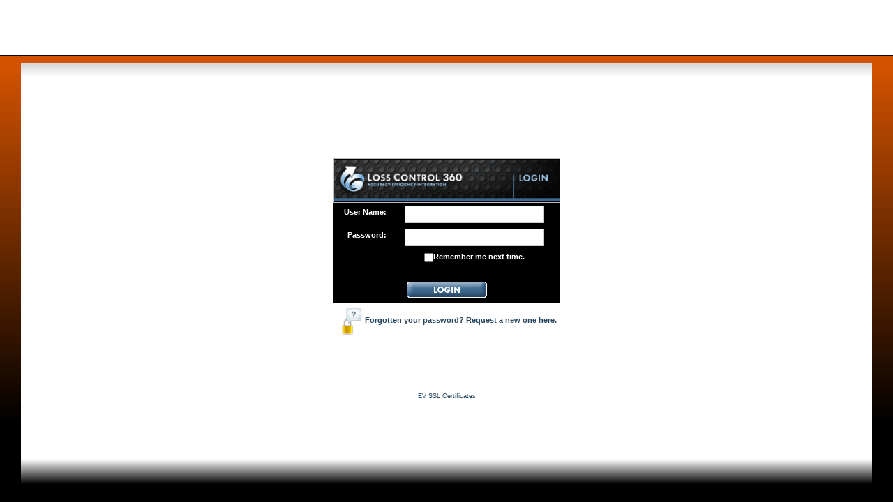

--- FILE ---
content_type: text/html; charset=utf-8
request_url: https://login.reloology.com/Login/Login?ReturnUrl=%2f
body_size: 3669
content:
<!DOCTYPE html>

<html>
<head>
    <meta http-equiv="X-UA-Compatible" name="IE-EDGE-META" content="IE=EDGE" />
    <link rel="apple-touch-icon" href="/lc360Icon.png" />
    <link rel="shortcut icon" href="/favicon.ico" />
    <title>ReloOlogy | Login</title>
    
    <link href="/Content/AjaxControlToolkit/Styles/Bundle?v=hN7ADIRYSTWNOYPmeQE1uHZYPxVTZm-lwgNxtqT5eXo1" rel="stylesheet"/>


    <link href="/Content/bootstrap.min.css?ver=2022.1.0.0" rel="stylesheet" type="text/css" />
    <link href="/Content/bootstrap-theme.min.css?ver=2022.1.0.0" rel="stylesheet" type="text/css" />
    <link href="/Content/font-awesome.min.css?ver=2022.1.0.0" rel="stylesheet" type="text/css" />

    <link href="/css/jquery-ui-1.10.3.custom.min.css?ver=2022.1.0.0" rel="stylesheet" type="text/css" />

    <link href="/css/dev/main.css?ver=2022.1.0.0" rel="stylesheet" type="text/css" />

    <link href="/App_Themes/MainPages/Custom.css?ver=2022.1.0.0" rel="stylesheet" type="text/css" />
    <link href="/css/header.css?ver=2022.1.0.0" rel="stylesheet" type="text/css" />

    
</head>
<body>
    <div>
        <script>
            var BingMapsKey = 'AjjqkdNnjRDriuYTzEhrtHtsMdlIG37HflGfVo5qn9l4mGh0JZJIVfEJ4w13jAGA';

            var PageType = '2';
            var BaseUrl = 'https://login.reloology.com/';
            var currentRole = 'Anonymous';
            var userName = '';
            var fullName = '';
            var useQACustomerAssociations = false;
            var QANotAllowedCustomers = false;
            var Localizations = {
                "Cases": 'Inspections',
                "Case": 'Inspection',
                "Case Type": 'Case Type',
                "Customer": 'Customer'
            }
        </script>

        <script src="https://ajax.googleapis.com/ajax/libs/jquery/1.11.3/jquery.min.js?ver=2022.1.0.0"></script>
        <script src="https://code.jquery.com/jquery-migrate-1.2.1.min.js?ver=2022.1.0.0"></script>
        <script src="https://ajax.googleapis.com/ajax/libs/jqueryui/1.11.4/jquery-ui.min.js?ver=2022.1.0.0"></script>
        <script src="/js/MainPages.js?ver=2022.1.0.0"></script>
        <script src="/js/json2.js?ver=2022.1.0.0"></script>
        <script src="/Scripts/ckeditor/ckeditor.js?ver=2022.1.0.0"></script>
        <script src="https://maxcdn.bootstrapcdn.com/bootstrap/3.3.6/js/bootstrap.min.js?ver=2022.1.0.0"></script>
        <script src="/js/superfish.js?ver=2022.1.0.0"></script>
        <script src="/js/hoverintent.js?ver=2022.1.0.0"></script>
        <script src="/js/header.js?ver=2022.1.0.0"></script>


        <div id="framecontentTop" class="headerStyles">
            <link rel="stylesheet" href="https://use.fontawesome.com/releases/v5.5.0/css/all.css" integrity="sha384-B4dIYHKNBt8Bc12p+WXckhzcICo0wtJAoU8YZTY5qE0Id1GSseTk6S+L3BlXeVIU" crossorigin="anonymous">

<style>
    .custom-image-background {
        background-image: url() !important;
        background-repeat: repeat-x;
        background-size: contain;
    }

    .gradient-background {
        background-image: linear-gradient(to right, #fff, );
    }

    .solid-background {
        background: #fff;
    }
</style>
<div>
    <nav id="autocollapse" class="navbar navbar-inverse navbar-fixed-top solid-background" role="navigation">
        <div class="container-fluid">
            <div class="navbar-header">
                <div class="header-logo-container">
                    <a href="/" id="headerLogoLink" class="navbar-brand">
                        <img src="https://login.reloology.com//App_Themes/images/mainLogo.png" id="imgLogo" />
                    </a>
                    <div class="gradient-border"></div>
                </div>
                <button type="button" class="navbar-toggle" data-toggle="collapse" data-target="#navbar-collapse">
                    <span class="sr-only">Toggle navigation</span>
                    <span class="icon-bar"></span>
                    <span class="icon-bar"></span>
                    <span class="icon-bar"></span>
                </button>
            </div>
            <div id="navbar-collapse" class="collapse navbar-collapse">
                <div class="header-right">
                    <div class="secondary-logo">
                            <img id="secondaryLogo" src="" />
                    </div>
                </div>
            </div>
        </div>
    </nav>
</div>
        </div>
        <div id="maincontent">
            <div class="bodyContentWrapper">
                <div class="bodyContent">
                <h2 class="blackBar">Login</h2>                    

<style type="text/css">

    .loginInput {
        background-image: url('/images/common/loginInputBack.png');
        background-position: left top;
        background-repeat: repeat-x;
        background-color: #000;
        color: White;
        border: 1px solid #999999 !important;
    }

    .loginTable {
        background-color: #000;
        color: White;
        font-family: Arial;
        margin: auto;
        border: 0;
        width: 325px;
    }

    .loginTable input {
        color: #000;
    }

    #loginTopImage {
        background: url('/images/common/loginTop.png');
        background-position: center;
        background-repeat: no-repeat;
        background-size: contain;
        height: 64px;
        width: 100%;
    }

    .title {
        margin: auto;
    }

    .paddCell {
        padding: 4px;
    }

    .user-bar {
        display: none;
    }

    .navbar-nav {
        display: none;
    }

    #loginContainer {
        margin: 75px 0 50px;
        text-align: center;
    }

    #loginContainer > div {
        width: 50%;
        text-align: center;
        margin: auto;
    }

    .validation-summary-errors {
        background-size: 50px;
    }

    .bodyContent > h2.blackBar {
        display: none;
    }
</style>

<div style="min-height: 400px;width: 100%;">
    <div id="loginContainer">
        <h2 style="color:red; margin-left:auto; margin-right:auto; text-align:center; padding-bottom: 25px;">
            <label id="errorMessage"></label>
        </h2>
        <div>
<form action="/Login/Login" method="post"><input name="__RequestVerificationToken" type="hidden" value="B7_qdizQJ60ARONq8D3arNrIpXls4Xzr4mXRNIuSOHMQ0gkF9ITEyjH8Wv6wjdiG3ZtXFRBQAtiwuQyGyfBdQN7PxXs1" /><input id="ReturnUrl" name="ReturnUrl" type="hidden" value="/" />                <table border="0" cellpadding="5" class="loginTable">
                    <tr>
                        <td colspan="2">
                            <img id="loginTopImage" />
                        </td>
                    </tr>
                    <tr>
                        <td class="leftCol paddCell">
                            <label id="userNameLabel">User Name:</label>
                        </td>
                        <td class="rightCol paddCell">
                            <input id="UserName" name="UserName" type="text" value="" />
                        </td>
                    </tr>
                    <tr>
                        <td class="leftCol paddCell">
                            <label id="passwordLabel">Password:</label>
                        </td>
                        <td class="rightCol paddCell">
                            <input id="Password" name="Password" type="password" />
                        </td>
                    </tr>
                    <tr>
                        <td class="leftCol paddCell"></td>
                        <td class="rightCol paddCell">
                            <input id="RememberMe" name="RememberMe" type="checkbox" value="true" /><input name="RememberMe" type="hidden" value="false" /><label>Remember me next time.</label>
                        </td>
                    </tr>
                    <tr>
                        <td align="center" colspan="2" style="color: Red;">
                            <label id="failureMessage"></label>
                            
                        </td>
                    </tr>
                    <tr>
                        <td colspan="2" class="paddCell" align="center">
                            <input type="image" alt="submit" src="/images/common/loginButton.png" />
                        </td>
                    </tr>
                </table>
</form>        </div>
        <div id="">
            <a href="/forgot.aspx" style="font-weight: bold;">
                <img src='/images/common/forgotpassword.png' style="border: none; vertical-align: middle" />Forgotten
                your password? Request a new one here.
            </a>
            <div><br /><br /><br /><br />                          <span id="siteseal"><script type="text/javascript" src="https://seal.starfieldtech.com/getSeal?sealID=jjlY04VaO49Ge3gZWHP2lmkUbASSA5nJI445BQ7YflLr8UgRk3FesGQLG"></script><br/><a style="font-family: arial; font-size: 9px" href="http://www.starfieldtech.com" target="_blank">EV SSL Certificates</a></span></div>
        </div>
    </div>
</div>


                    <div id="SuccessfulSaveAlert" class="alert alert-success toast" role="alert" style="display:none;">
                        <strong>Success!</strong> The save has been completed successfully.
                    </div>
                    <div id="SuccessfulDeleteAlert" class="alert alert-success toast" role="alert" style="display:none;">
                        <strong>Success!</strong> The delete has been completed successfully.
                    </div>
                    <div id="ErrorAlert" class="alert alert-success toast" role="alert" style="display:none;">
                        <strong>Error!</strong> An error has occured.
                    </div>
                </div>
            </div>
            <div id="footerContainer" style="text-align: center; color: Gray;">
                
                
ReloOlogy
                <br />
                <br />
            </div>
        </div>

        <script type="text/javascript">
            $(document).ready(function () {
                var isAbsoluteURI = new RegExp('^(?:[a-z]+:)?//', 'i');
                

                $.ajaxSetup({
                    beforeSend: function (xhr) {
                        if (!isAbsoluteURI.test(this.url)) {
                            //only add header to relative URLs
                            xhr.setRequestHeader(
                               'x-RequestVerificationToken',
                               $('<input name="__RequestVerificationToken" type="hidden" value="Dl1XPtjhdmTdU6yimbsaav4Ed4kGYqXkOk5sH5_NsWxBbe85leKMdxsKrJSlZ0bMwHzbB3ocJE3UzgPtY43ibOr8pHA1" />').val()
                            );
                        }
                    }
                });

                window.utilant = window.utilant || {};

                window.utilant.triggerToast = function (alertId) {
                    $("#" + alertId).show("slide", { direction: "right" }, 500);
                    setTimeout(function () {
                        $("#" + alertId).hide("slide", { direction: "right" }, 500);
                    }, 5000);
                }
            });
        </script>
        ;
    </div>
    
    <!-- Global site tag (gtag.js) - Google Analytics -->
    <script async src="https://www.googletagmanager.com/gtag/js?id=UA-135631404-13"></script>
    <script>
        window.dataLayer = window.dataLayer || [];
        function gtag(){dataLayer.push(arguments);}
        gtag('js', new Date());

        gtag('config', 'UA-135631404-13');

    </script>
</body>
</html>


--- FILE ---
content_type: text/css; charset=utf-8
request_url: https://login.reloology.com/Content/AjaxControlToolkit/Styles/Bundle?v=hN7ADIRYSTWNOYPmeQE1uHZYPxVTZm-lwgNxtqT5eXo1
body_size: 9795
content:
.ajax__fileupload{border:#d3d3d3 1px solid;overflow:auto;padding:4px}.ajax__fileupload_selectFileContainer{display:inline-block;height:24px;line-height:24px;overflow:hidden;position:relative;width:80px}.ajax__fileupload_selectFileButton{background-color:#212121;color:#d0d0d0;cursor:pointer;display:block;font-size:13px;height:24px;line-height:24px;margin-right:4px;text-align:center;width:80px}.ajax__fileupload_selectFileButton:hover{background-color:#000;color:#fff}.ajax__fileupload_topFileStatus{color:#7f7e7e}.ajax__fileupload_ProgressBarHolder{margin-right:70px}.ajax__fileupload_uploadbutton{background-color:#009;color:#fff;cursor:pointer;font-weight:bold;text-align:center;width:60px}.ajax_fileupload_cancelbutton{background-color:#903;color:#fff;cursor:pointer;font-weight:bold;text-align:center;width:60px}.ajax__fileupload_dropzone{border-style:dotted;border-width:1px;line-height:50px;margin-bottom:2px;text-align:center}.ajax__fileupload_queueContainer{border:#a9a9a9 1px solid;border-width:1px;clear:both;margin-top:2px;padding:4px}.ajax__fileupload_progressBar{background-color:#cfc;padding-left:4px}.ajax__fileupload_footer{height:20px;line-height:20px;margin-top:2px}.ajax__fileupload_fileItemInfo{height:20px;line-height:20px;margin-bottom:2px;overflow:hidden;position:relative;z-index:0}.ajax__fileupload_fileItemInfo .filename{font-weight:bold}.ajax__fileupload_fileItemInfo .uploadstatus{font-style:italic}.ajax__fileupload_fileItemInfo .removeButton{background-color:#900;color:#fff;cursor:pointer;display:block;float:left;height:20px;line-height:20px;text-align:center;width:55px}.ajax__fileupload_fileItemInfo .uploadedState{background-color:#fff;color:#060}.ajax__fileupload_fileItemInfo .uploadingState{background-color:#fff;color:#f90}.ajax__fileupload_fileItemInfo .pendingState{background-color:#fff;color:#009}.ajax__fileupload_fileItemInfo .errorState{background-color:red;color:#fff}.ajax__fileupload_fileItemInfo .cancelledState{background-color:#fff;color:#900}.ajax__fileupload_selectFileContainer input{border:medium none;cursor:pointer;height:40px;margin:0;opacity:0;position:absolute;right:0;top:0}.ajax__fileupload_fileItemInfo div.removeButton{position:absolute;right:0;top:0}#LinearGradient1{stop-color:#fff;stop-opacity:0}#LinearGradient2{stop-color:#fff;stop-opacity:.3}#LinearGradient3{stop-color:#fff;stop-opacity:0}#ChartTitle{fill:#711737;fill-opacity:1;font-family:Arial,Helvetica,sans-serif;font-size:16px}#VerticalLine{fill-opacity:1;stroke:#dfdfdf;stroke-linecap:square;stroke-linejoin:round;stroke-opacity:1;stroke-width:1}#HorizontalLine{fill:none;fill-opacity:1;stroke:#dfdfdf;stroke-linecap:square;stroke-linejoin:round;stroke-opacity:1;stroke-width:1}#BaseLine{fill:none;fill-opacity:1;stroke:#8e8e8e;stroke-linecap:square;stroke-linejoin:round;stroke-opacity:1;stroke-width:1}#LegendArea{fill:none;fill-opacity:1;stroke-linecap:square;stroke-linejoin:round;stroke-opacity:1;stroke-width:0}#Legend1{fill:#6c1e83;fill-opacity:.4;stroke:#6c1e83;stroke-linecap:square;stroke-linejoin:round;stroke-opacity:.4}#Legend2{fill:#d08ad9;fill-opacity:.4;stroke:#d08ad9;stroke-linecap:square;stroke-linejoin:round;stroke-opacity:.4}#Legend3{fill:#6586a7;fill-opacity:.4;stroke:#6586a7;stroke-linecap:square;stroke-linejoin:round;stroke-opacity:.4}#Legend4{fill:#0e426c;fill-opacity:.4;stroke:#0e426c;stroke-linecap:square;stroke-linejoin:round;stroke-opacity:.4}#Legend5{fill:#a156ab;fill-opacity:.4;stroke:#a156ab;stroke-linecap:square;stroke-linejoin:round;stroke-opacity:.4}#Legend6{fill:#903;fill-opacity:.4;stroke:#903;stroke-linecap:square;stroke-linejoin:round;stroke-opacity:.4}#Legend7{fill:#690;fill-opacity:.4;stroke:#690;stroke-linecap:square;stroke-linejoin:round;stroke-opacity:.4}#Legend8{fill:#b85b3e;fill-opacity:.4;stroke:#b85b3e;stroke-linecap:square;stroke-linejoin:round;stroke-opacity:.4}#Legend9{fill:#ffc652;fill-opacity:.4;stroke:#ffc652;stroke-linecap:square;stroke-linejoin:round;stroke-opacity:.4}#Legend10{fill:#4508a2;fill-opacity:.4;stroke:#4508a2;stroke-linecap:square;stroke-linejoin:round;stroke-opacity:.4}#AreaPath1{fill:#6c1e83;fill-opacity:.4;stroke:#6c1e83;stroke-linecap:square;stroke-linejoin:round;stroke-opacity:.4;stroke-width:2}#AreaPath2{fill:#d08ad9;fill-opacity:.4;stroke:#d08ad9;stroke-linecap:square;stroke-linejoin:round;stroke-opacity:.4;stroke-width:2}#AreaPath3{fill:#6586a7;fill-opacity:.4;stroke:#6586a7;stroke-linecap:square;stroke-linejoin:round;stroke-opacity:.4;stroke-width:2}#AreaPath4{fill:#0e426c;fill-opacity:.4;stroke:#0e426c;stroke-linecap:square;stroke-linejoin:round;stroke-opacity:.4;stroke-width:2}#AreaPath5{fill:#a156ab;fill-opacity:.4;stroke:#a156ab;stroke-linecap:square;stroke-linejoin:round;stroke-opacity:.4;stroke-width:2}#AreaPath6{fill:#903;fill-opacity:.4;stroke:#903;stroke-linecap:square;stroke-linejoin:round;stroke-opacity:.4;stroke-width:2}#AreaPath7{fill:#690;fill-opacity:.4;stroke:#690;stroke-linecap:square;stroke-linejoin:round;stroke-opacity:.4;stroke-width:2}#AreaPath8{fill:#b85b3e;fill-opacity:.4;stroke:#b85b3e;stroke-linecap:square;stroke-linejoin:round;stroke-opacity:.4;stroke-width:2}#AreaPath9{fill:#ffc652;fill-opacity:.4;stroke:#ffc652;stroke-linecap:square;stroke-linejoin:round;stroke-opacity:.4;stroke-width:2}#AreaPath10{fill:#4508a2;fill-opacity:.4;stroke:#4508a2;stroke-linecap:square;stroke-linejoin:round;stroke-opacity:.4;stroke-width:2}#SeriesAxis{fill:#232323;fill-opacity:1;font-family:Arial,Helvetica,sans-serif;font-size:11px}#ValueAxis{fill:#232323;fill-opacity:1;font-family:Arial,Helvetica,sans-serif;font-size:11px}#LegendText{fill:#232323;fill-opacity:1;font-family:Arial,Helvetica,sans-serif;font-size:11px}#ChartBackGround{fill:#fff;fill-opacity:1;stroke-linecap:square;stroke-linejoin:round;stroke-opacity:1;stroke-width:0}#LinearGradient1{stop-color:#fff;stop-opacity:0}#LinearGradient2{stop-color:#fff;stop-opacity:.4}#LinearGradient3{stop-color:#fff;stop-opacity:0}#ChartTitle{fill:#711737;fill-opacity:1;font-family:Arial,Helvetica,sans-serif;font-size:16px}#VerticalLine{fill-opacity:1;stroke:#dfdfdf;stroke-linecap:square;stroke-linejoin:round;stroke-opacity:1;stroke-width:1}#HorizontalLine{fill:none;fill-opacity:1;stroke:#dfdfdf;stroke-linecap:square;stroke-linejoin:round;stroke-opacity:1;stroke-width:1}#BaseLine{fill:none;fill-opacity:1;stroke:#8e8e8e;stroke-linecap:square;stroke-linejoin:round;stroke-opacity:1;stroke-width:1}#LegendArea{fill:none;fill-opacity:1;stroke-linecap:square;stroke-linejoin:round;stroke-opacity:1;stroke-width:0}#Legend1{fill:#6c1e83;fill-opacity:1;stroke:#6c1e83;stroke-linecap:square;stroke-linejoin:round;stroke-opacity:1}#Legend2{fill:#d08ad9;fill-opacity:1;stroke:#d08ad9;stroke-linecap:square;stroke-linejoin:round;stroke-opacity:1}#Legend3{fill:#6586a7;fill-opacity:1;stroke:#6586a7;stroke-linecap:square;stroke-linejoin:round;stroke-opacity:1}#Legend4{fill:#0e426c;fill-opacity:1;stroke:#0e426c;stroke-linecap:square;stroke-linejoin:round;stroke-opacity:1}#Legend5{fill:#a156ab;fill-opacity:1;stroke:#a156ab;stroke-linecap:square;stroke-linejoin:round;stroke-opacity:1}#Legend6{fill:#903;fill-opacity:1;stroke:#903;stroke-linecap:square;stroke-linejoin:round;stroke-opacity:1}#Legend7{fill:#690;fill-opacity:1;stroke:#690;stroke-linecap:square;stroke-linejoin:round;stroke-opacity:1}#Legend8{fill:#b85b3e;fill-opacity:1;stroke:#b85b3e;stroke-linecap:square;stroke-linejoin:round;stroke-opacity:1}#Legend9{fill:#ffc652;fill-opacity:1;stroke:#ffc652;stroke-linecap:square;stroke-linejoin:round;stroke-opacity:1}#Legend10{fill:#4508a2;fill-opacity:1;stroke:#4508a2;stroke-linecap:square;stroke-linejoin:round;stroke-opacity:1}#Bar1{fill:#6c1e83;fill-opacity:1;stroke:#cc5300;stroke-linecap:square;stroke-linejoin:round;stroke-opacity:1;stroke-width:1}#Bar2{fill:#d08ad9;fill-opacity:1;stroke:#cc5300;stroke-linecap:square;stroke-linejoin:round;stroke-opacity:1;stroke-width:1}#Bar3{fill:#6586a7;fill-opacity:1;stroke:#cc5300;stroke-linecap:square;stroke-linejoin:round;stroke-opacity:1;stroke-width:1}#Bar4{fill:#0e426c;fill-opacity:1;stroke:#cc5300;stroke-linecap:square;stroke-linejoin:round;stroke-opacity:1;stroke-width:1}#Bar5{fill:#a156ab;fill-opacity:1;stroke:#cc5300;stroke-linecap:square;stroke-linejoin:round;stroke-opacity:1;stroke-width:1}#Bar6{fill:#903;fill-opacity:1;stroke:#cc5300;stroke-linecap:square;stroke-linejoin:round;stroke-opacity:1;stroke-width:1}#Bar7{fill:#690;fill-opacity:1;stroke:#cc5300;stroke-linecap:square;stroke-linejoin:round;stroke-opacity:1;stroke-width:1}#Bar8{fill:#b85b3e;fill-opacity:1;stroke:#cc5300;stroke-linecap:square;stroke-linejoin:round;stroke-opacity:1;stroke-width:1}#Bar9{fill:#ffc652;fill-opacity:1;stroke:#cc5300;stroke-linecap:square;stroke-linejoin:round;stroke-opacity:1;stroke-width:1}#Bar10{fill:#4508a2;fill-opacity:1;stroke:#cc5300;stroke-linecap:square;stroke-linejoin:round;stroke-opacity:1;stroke-width:1}#SeriesAxis{fill:#232323;fill-opacity:1;font-family:Arial,Helvetica,sans-serif;font-size:11px}#ValueAxis{fill:#232323;fill-opacity:1;font-family:Arial,Helvetica,sans-serif;font-size:11px}#LegendText{fill:#232323;fill-opacity:1;font-family:Arial,Helvetica,sans-serif;font-size:11px}#ChartBackGround{fill:#fff;fill-opacity:1;stroke-linecap:square;stroke-linejoin:round;stroke-opacity:1;stroke-width:0}#LinearGradient1{stop-color:#fff;stop-opacity:.1}#LinearGradient-Stop2{stop-color:#fff;stop-opacity:.3}#LinearGradient-Stop3{stop-color:#fff;stop-opacity:0}#ChartTitle{fill:#711737;fill-opacity:1;font-family:Arial,Helvetica,sans-serif;font-size:16px}#VerticalLine{fill-opacity:.5;stroke:#dfdfdf;stroke-linecap:square;stroke-linejoin:round;stroke-opacity:.5;stroke-width:1}#HorizontalLine{fill:none;fill-opacity:.5;stroke:#dfdfdf;stroke-linecap:square;stroke-linejoin:round;stroke-opacity:.5;stroke-width:1}#BaseLine{fill:none;fill-opacity:1;stroke:#8e8e8e;stroke-linecap:square;stroke-linejoin:round;stroke-opacity:1;stroke-width:1}#LegendArea{fill:none;fill-opacity:1;stroke-linecap:square;stroke-linejoin:round;stroke-opacity:1;stroke-width:0}#Legend1{fill:#6c1e83;fill-opacity:1;stroke:#6c1e83;stroke-linecap:square;stroke-linejoin:round;stroke-opacity:1}#Legend2{fill:#d08ad9;fill-opacity:1;stroke:#d08ad9;stroke-linecap:square;stroke-linejoin:round;stroke-opacity:1}#Legend3{fill:#6586a7;fill-opacity:1;stroke:#6586a7;stroke-linecap:square;stroke-linejoin:round;stroke-opacity:1}#Legend4{fill:#0e426c;fill-opacity:1;stroke:#0e426c;stroke-linecap:square;stroke-linejoin:round;stroke-opacity:1}#Legend5{fill:#a156ab;fill-opacity:1;stroke:#a156ab;stroke-linecap:square;stroke-linejoin:round;stroke-opacity:1}#Legend6{fill:#903;fill-opacity:1;stroke:#903;stroke-linecap:square;stroke-linejoin:round;stroke-opacity:1}#Legend7{fill:#690;fill-opacity:1;stroke:#690;stroke-linecap:square;stroke-linejoin:round;stroke-opacity:1}#Legend8{fill:#b85b3e;fill-opacity:1;stroke:#b85b3e;stroke-linecap:square;stroke-linejoin:round;stroke-opacity:1}#Legend9{fill:#ffc652;fill-opacity:1;stroke:#ffc652;stroke-linecap:square;stroke-linejoin:round;stroke-opacity:1}#Legend10{fill:#4508a2;fill-opacity:1;stroke:#4508a2;stroke-linecap:square;stroke-linejoin:round;stroke-opacity:1}#Dot1{fill:#6c1e83;fill-opacity:.7;stroke:#6c1e83;stroke-opacity:.7;stroke-width:0}#Dot2{fill:#d08ad9;fill-opacity:.7;stroke:#d08ad9;stroke-opacity:.7;stroke-width:0}#Dot3{fill:#6586a7;fill-opacity:.7;stroke:#6586a7;stroke-opacity:.7;stroke-width:0}#Dot4{fill:#0e426c;fill-opacity:.7;stroke:#0e426c;stroke-opacity:.7;stroke-width:0}#Dot5{fill:#a156ab;fill-opacity:.7;stroke:#a156ab;stroke-opacity:.7;stroke-width:0}#Dot6{fill:#903;fill-opacity:.7;stroke:#903;stroke-opacity:.7;stroke-width:0}#Dot7{fill:#690;fill-opacity:.7;stroke:#690;stroke-opacity:.7;stroke-width:0}#Dot8{fill:#b85b3e;fill-opacity:.7;stroke:#b85b3e;stroke-opacity:.7;stroke-width:0}#Dot9{fill:#ffc652;fill-opacity:.7;stroke:#ffc652;stroke-opacity:.7;stroke-width:0}#Dot10{fill:#4508a2;fill-opacity:.7;stroke:#4508a2;stroke-opacity:.7;stroke-width:0}#SeriesAxis{fill:#232323;fill-opacity:1;font-family:Arial,Helvetica,sans-serif;font-size:11px}#ValueAxis{fill:#232323;fill-opacity:1;font-family:Arial,Helvetica,sans-serif;font-size:11px}#LegendText{fill:#232323;fill-opacity:1;font-family:Arial,Helvetica,sans-serif;font-size:11px}#ChartBackGround{fill:#fff;fill-opacity:1;stroke-linecap:square;stroke-linejoin:round;stroke-opacity:1;stroke-width:0}#DotTooltip{background-color:#fff;border:2px solid #b85b3e;color:#0e426c;left:0;padding:10px;position:absolute;top:0;visibility:hidden;z-index:10000}#AxisLabels{fill:#711737;fill-opacity:1;font-family:Arial,Helvetica,sans-serif;font-size:11px}@charset "utf-8";.ajax__balloon_popup .cloud .small{height:150px;width:200px}.ajax__balloon_popup .cloud .small .bottom_right{background-position:0 0}.ajax__balloon_popup .cloud .small .bottom_right .ajax__content{padding:33px 25px 33px 35px}*html .ajax__balloon_popup .cloud .small .bottom_right_shadow{background:none}.ajax__balloon_popup .cloud .small .bottom_right_shadow{background-position:-950px 0}.ajax__balloon_popup .cloud .small .bottom_left{background-position:0 -150px}.ajax__balloon_popup .cloud .small .bottom_left .ajax__content{padding:33px 25px 33px 35px}*html .ajax__balloon_popup .cloud .small .bottom_left_shadow{background:none}.ajax__balloon_popup .cloud .small .bottom_left_shadow{background-position:-950px -150px}.ajax__balloon_popup .cloud .small .top_right{background-position:0 -300px}.ajax__balloon_popup .cloud .small .top_right .ajax__content{padding:33px 25px 33px 35px}*html .ajax__balloon_popup .cloud .small .top_right_shadow{background:none}.ajax__balloon_popup .cloud .small .top_right_shadow{background-position:-950px -300px}.ajax__balloon_popup .cloud .small .top_left{background-position:0 -450px}.ajax__balloon_popup .cloud .small .top_left .ajax__content{padding:33px 25px 33px 35px}*html .ajax__balloon_popup .cloud .small .top_left_shadow{background:none}.ajax__balloon_popup .cloud .small .top_left_shadow{background-position:-950px -450px}.ajax__balloon_popup .cloud .medium{height:200px;width:250px}.ajax__balloon_popup .cloud .medium .bottom_right{background-position:-200px 0}.ajax__balloon_popup .cloud .medium .bottom_right .ajax__content{padding:40px}*html .ajax__balloon_popup .cloud .medium .bottom_right_shadow{background:none}.ajax__balloon_popup .cloud .medium .bottom_right_shadow{background-position:-1150px 0}.ajax__balloon_popup .cloud .medium .bottom_left{background-position:-200px -200px}.ajax__balloon_popup .cloud .medium .bottom_left .ajax__content{padding:40px}*html .ajax__balloon_popup .cloud .medium .bottom_left_shadow{background:none}.ajax__balloon_popup .cloud .medium .bottom_left_shadow{background-position:-1150px -200px}.ajax__balloon_popup .cloud .medium .top_right{background-position:-200px -400px}.ajax__balloon_popup .cloud .medium .top_right .ajax__content{padding:40px}*html .ajax__balloon_popup .cloud .medium .top_right_shadow{background:none}.ajax__balloon_popup .cloud .medium .top_right_shadow{background-position:-1150px -400px}.ajax__balloon_popup .cloud .medium .top_left{background-position:-200px -600px}.ajax__balloon_popup .cloud .medium .top_left .ajax__content{padding:40px}*html .ajax__balloon_popup .cloud .medium .top_left_shadow{background:none}.ajax__balloon_popup .cloud .medium .top_left_shadow{background-position:-1150px -600px}.ajax__balloon_popup .cloud .large{height:300px;width:500px}.ajax__balloon_popup .cloud .large .bottom_right{background-position:-450px 0}.ajax__balloon_popup .cloud .large .bottom_right .ajax__content{padding:50px}*html .ajax__balloon_popup .cloud .large .bottom_right_shadow{background:none}.ajax__balloon_popup .cloud .large .bottom_right_shadow{background-position:-1400px 0}.ajax__balloon_popup .cloud .large .bottom_left{background-position:-450px -300px}.ajax__balloon_popup .cloud .large .bottom_left .ajax__content{padding:50px}*html .ajax__balloon_popup .cloud .large .bottom_left_shadow{background:none}.ajax__balloon_popup .cloud .large .bottom_left_shadow{background-position:-1400px -300px}.ajax__balloon_popup .cloud .large .top_right{background-position:-450px -600px}.ajax__balloon_popup .cloud .large .top_right .ajax__content{padding:50px}*html .ajax__balloon_popup .cloud .large .top_right_shadow{background:none}.ajax__balloon_popup .cloud .large .top_right_shadow{background-position:-1400px -600px}.ajax__balloon_popup .cloud .large .top_left{background-position:-450px -900px}.ajax__balloon_popup .cloud .large .top_left .ajax__content{padding:50px}*html .ajax__balloon_popup .cloud .large .top_left_shadow{background:none}.ajax__balloon_popup .cloud .large .top_left_shadow{background-position:-1400px -900px}@charset "utf-8";.ajax__balloon_popup .rect .small{height:150px;width:200px}.ajax__balloon_popup .rect .small .bottom_right{background-position:0 0}.ajax__balloon_popup .rect .small .bottom_right .ajax__content{padding:25px 25px 25px 15px}*html .ajax__balloon_popup .rect .small .bottom_right_shadow{background:none}.ajax__balloon_popup .rect .small .bottom_right_shadow{background-position:-950px 0}.ajax__balloon_popup .rect .small .bottom_left{background-position:0 -150px}.ajax__balloon_popup .rect .small .bottom_left .ajax__content{padding:25px 15px 25px 25px}*html .ajax__balloon_popup .rect .small .bottom_left_shadow{background:none}.ajax__balloon_popup .rect .small .bottom_left_shadow{background-position:-950px -150px}.ajax__balloon_popup .rect .small .top_right{background-position:0 -300px}.ajax__balloon_popup .rect .small .top_right .ajax__content{padding:25px 25px 25px 15px}*html .ajax__balloon_popup .rect .small .top_right_shadow{background:none}.ajax__balloon_popup .rect .small .top_right_shadow{background-position:-950px -300px}.ajax__balloon_popup .rect .small .top_left{background-position:0 -450px}.ajax__balloon_popup .rect .small .top_left .ajax__content{padding:25px 15px 25px 25px}*html .ajax__balloon_popup .rect .small .top_left_shadow{background:none}.ajax__balloon_popup .rect .small .top_left_shadow{background-position:-950px -450px}.ajax__balloon_popup .rect .medium{height:200px;width:250px}.ajax__balloon_popup .rect .medium .bottom_right{background-position:-200px 0}.ajax__balloon_popup .rect .medium .bottom_right .ajax__content{padding:30px 25px 25px 15px}*html .ajax__balloon_popup .rect .medium .bottom_right_shadow{background:none}.ajax__balloon_popup .rect .medium .bottom_right_shadow{background-position:-1150px 0}.ajax__balloon_popup .rect .medium .bottom_left{background-position:-200px -200px}.ajax__balloon_popup .rect .medium .bottom_left .ajax__content{padding:30px 15px 35px 35px}*html .ajax__balloon_popup .rect .medium .bottom_left_shadow{background:none}.ajax__balloon_popup .rect .medium .bottom_left_shadow{background-position:-1150px -200px}.ajax__balloon_popup .rect .medium .top_right{background-position:-200px -400px}.ajax__balloon_popup .rect .medium .top_right .ajax__content{padding:30px 30px 35px 15px}*html .ajax__balloon_popup .rect .medium .top_right_shadow{background:none}.ajax__balloon_popup .rect .medium .top_right_shadow{background-position:-1150px -400px}.ajax__balloon_popup .rect .medium .top_left{background-position:-200px -600px}.ajax__balloon_popup .rect .medium .top_left .ajax__content{padding:35px 15px 35px 35px}*html .ajax__balloon_popup .rect .medium .top_left_shadow{background:none}.ajax__balloon_popup .rect .medium .top_left_shadow{background-position:-1150px -600px}.ajax__balloon_popup .rect .large{height:300px;width:500px}.ajax__balloon_popup .rect .large .bottom_right{background-position:-450px 0}.ajax__balloon_popup .rect .large .bottom_right .ajax__content{padding:40px 30px 30px 15px}*html .ajax__balloon_popup .rect .large .bottom_right_shadow{background:none}.ajax__balloon_popup .rect .large .bottom_right_shadow{background-position:-1400px 0}.ajax__balloon_popup .rect .large .bottom_left{background-position:-450px -300px}.ajax__balloon_popup .rect .large .bottom_left .ajax__content{padding:40px 15px 30px 30px}*html .ajax__balloon_popup .rect .large .bottom_left_shadow{background:none}.ajax__balloon_popup .rect .large .bottom_left_shadow{background-position:-1400px -300px}.ajax__balloon_popup .rect .large .top_right{background-position:-450px -600px}.ajax__balloon_popup .rect .large .top_right .ajax__content{padding:30px 30px 45px 15px}*html .ajax__balloon_popup .rect .large .top_right_shadow{background:none}.ajax__balloon_popup .rect .large .top_right_shadow{background-position:-1400px -600px}.ajax__balloon_popup .rect .large .top_left{background-position:-450px -900px}.ajax__balloon_popup .rect .large .top_left .ajax__content{padding:25px 15px 45px 30px}*html .ajax__balloon_popup .rect .large .top_left_shadow{background:none}.ajax__balloon_popup .rect .large .top_left_shadow{background-position:-1400px -900px}.ajax__calendar_container{cursor:default;font-family:tahoma,verdana,helvetica;font-size:11px;padding:4px;text-align:center;width:170px}.ajax__calendar_body{height:139px;margin:auto;overflow:hidden;position:relative;width:170px}.ajax__calendar_days,.ajax__calendar_months,.ajax__calendar_years{height:139px;left:0;margin:auto;position:absolute;text-align:center;top:0;width:170px}.ajax__calendar_days table,.ajax__calendar_months table,.ajax__calendar_years table{border-spacing:0}.ajax__calendar_container TABLE{font-size:11px;margin:0;padding:0}.ajax__calendar_container TD{font-size:11px;margin:0;padding:0}.ajax__calendar_header{height:20px;width:100%}.ajax__calendar_prev{background-position:50% 50%;background-repeat:no-repeat;cursor:pointer;float:left;height:15px;width:15px}.ajax__calendar_next{background-position:50% 50%;background-repeat:no-repeat;cursor:pointer;float:right;height:15px;width:15px}.ajax__calendar_title{cursor:pointer;font-weight:bold;margin-left:15px;margin-right:15px}.ajax__calendar_footer{height:15px}.ajax__calendar_today{cursor:pointer;padding-top:3px}.ajax__calendar_dayname{height:17px;padding:0 2px;text-align:right;width:17px}.ajax__calendar_day{cursor:pointer;height:17px;padding:0 2px;text-align:right;width:18px}.ajax__calendar_month{cursor:pointer;height:44px;overflow:hidden;text-align:center;width:40px}.ajax__calendar_year{cursor:pointer;height:44px;overflow:hidden;text-align:center;width:40px}.ajax__calendar .ajax__calendar_container{background-color:#fff;border:1px solid #646464;color:#000}.ajax__calendar .ajax__calendar_footer{border-top:1px solid #f5f5f5}.ajax__calendar .ajax__calendar_dayname{border-bottom:1px solid #f5f5f5}.ajax__calendar .ajax__calendar_day{border:1px solid #fff}.ajax__calendar .ajax__calendar_month{border:1px solid #fff}.ajax__calendar .ajax__calendar_year{border:1px solid #fff}.ajax__calendar .ajax__calendar_active .ajax__calendar_day{background-color:#edf9ff;border-color:#06c;color:#06c}.ajax__calendar .ajax__calendar_active .ajax__calendar_month{background-color:#edf9ff;border-color:#06c;color:#06c}.ajax__calendar .ajax__calendar_active .ajax__calendar_year{background-color:#edf9ff;border-color:#06c;color:#06c}.ajax__calendar .ajax__calendar_today .ajax__calendar_day{border-color:#06c}.ajax__calendar .ajax__calendar_today .ajax__calendar_month{border-color:#06c}.ajax__calendar .ajax__calendar_today .ajax__calendar_year{border-color:#06c}.ajax__calendar .ajax__calendar_other .ajax__calendar_day{background-color:#fff;border-color:#fff;color:#646464}.ajax__calendar .ajax__calendar_other .ajax__calendar_year{background-color:#fff;border-color:#fff;color:#646464}.ajax__calendar .ajax__calendar_hover .ajax__calendar_day{background-color:#edf9ff;border-color:#daf2fc;color:#06c}.ajax__calendar .ajax__calendar_hover .ajax__calendar_month{background-color:#edf9ff;border-color:#daf2fc;color:#06c}.ajax__calendar .ajax__calendar_hover .ajax__calendar_year{background-color:#edf9ff;border-color:#daf2fc;color:#06c}.ajax__calendar .ajax__calendar_hover .ajax__calendar_title{color:#06c}.ajax__calendar .ajax__calendar_hover .ajax__calendar_today{color:#06c}.ajax__calendar .ajax__calendar_invalid .ajax__calendar_day{background-color:#fff;border-color:#fff;color:#646464;cursor:default;text-decoration:line-through}.ajax__calendar .ajax__calendar_invalid .ajax__calendar_month{background-color:#fff;border-color:#fff;color:#646464;cursor:default;text-decoration:line-through}.ajax__calendar .ajax__calendar_invalid .ajax__calendar_year{background-color:#fff;border-color:#fff;color:#646464;cursor:default;text-decoration:line-through}.ajax__calendar .ajax__calendar_invalid .ajax__calendar_today{cursor:default;visibility:hidden}.ajax__colorPicker_container{background-color:#fff;overflow:hidden;position:absolute;width:201px}.ajax__colorPicker_container table{border:1px solid #646464;border-spacing:1px}.ajax__colorPicker_container table td{padding:0}.ajax__colorPicker_container table td div{cursor:crosshair;height:11px;width:10px}.ajax__combobox_buttoncontainer button{background-position:center;background-repeat:no-repeat;border-color:ButtonFace;height:15px;width:15px}.ajax__combobox_itemlist{background-color:Window;border:solid 1px ButtonShadow;color:WindowText;cursor:default;list-style-type:none;margin:0;padding:0;text-align:left}.ajax__combobox_itemlist li{padding:0 3px 0 2px;white-space:nowrap;width:100%}.ajax__combobox_inputcontainer{border-spacing:0}.ajax__combobox_inputcontainer td{padding:0}.ajax__dropdown_arrow{height:100%;overflow:hidden;position:absolute}.ajax__dropdown_panel{background:#fff;border:1px solid #868686}.ajax__dropdown_frame{border:1px solid #2353b2;cursor:pointer;font-size:1px;overflow:hidden;position:absolute;text-align:right}.ajax__dropdown_frame_line{cursor:pointer;font-size:1px;overflow:hidden;position:absolute}.ajax__dropdown_arrow_wrapper{left:50%;position:absolute;top:50%}.ajax__dropdown_arrow_wrapper img{left:-50%;margin-top:-50%;position:relative;top:-50%}@media screen and (-webkit-min-device-pixel-ratio:0){.ajax__dropdown_arrow_wrapper img{top:0}}.ajax__dropdown_arrow_image{background-position:50% 50%;background-repeat:no-repeat}.ajax__html_editor_extender_button{background-color:#c2c2c2;background-repeat:no-repeat;border:none;cursor:pointer;display:block;float:left}.ajax__html_editor_extender_button:hover{background-color:#3c8aff}.ajax__html_editor_extender_buttoncontainer{background-color:#f0f0f0;border:1px solid #c2c2c2;border-bottom:none;overflow:auto;padding:2px 2px 2px 2px}.ajax__html_editor_extender_buttoncontainer2{background-color:#f0f0f0;border-bottom:1px solid #c2c2c2;border-left:1px solid #c2c2c2;border-right:1px solid #c2c2c2;overflow:auto;padding:2px 2px 2px 2px}.ajax__html_editor_extender_texteditor{border-color:#c2c2c2;border-style:solid;border-width:1px;padding:2px 2px 2px 2px}.ajax__html_editor_extender_footercontainer{background-color:#f0f0f0;border:1px solid #c2c2c2;height:10px;padding:2px 2px 2px 2px}.ajax__html_editor_extender_backcolorclass{float:left}.ajax__html_editor_extender_forecolorclass{float:left}.ajax__html_editor_extender_fontnameclass{float:left}.ajax__html_editor_extender_fontsizeclass{float:left}.ajax__html_editor_extender_Undo{background-position:-0 0}.ajax__html_editor_extender_Redo{background-position:-23px 0}.ajax__html_editor_extender_Bold{background-position:-46px 0}.ajax__html_editor_extender_Italic{background-position:-69px 0}.ajax__html_editor_extender_Underline{background-position:-92px 0}.ajax__html_editor_extender_StrikeThrough{background-position:-115px 0}.ajax__html_editor_extender_Subscript{background-position:-138px 0}.ajax__html_editor_extender_Superscript{background-position:-161px 0}.ajax__html_editor_extender_JustifyLeft{background-position:-230px 0}.ajax__html_editor_extender_JustifyRight{background-position:-276px 0}.ajax__html_editor_extender_JustifyCenter{background-position:-253px 0}.ajax__html_editor_extender_JustifyFull{background-position:-299px 0}.ajax__html_editor_extender_insertOrderedList{background-position:-345px 0}.ajax__html_editor_extender_insertUnorderedList{background-position:-368px 0}.ajax__html_editor_extender_createLink{background-position:-414px 0}.ajax__html_editor_extender_UnLink{background-position:-437px 0}.ajax__html_editor_extender_FormatBlock{background-position:-897px 0}.ajax__html_editor_extender_RemoveFormat{background-position:-460px 0}.ajax__html_editor_extender_InsertImage{background-position:-621px 0}.ajax__html_editor_extender_SelectAll{background-position:-644px 0}.ajax__html_editor_extender_UnSelect{background-position:-667px 0}.ajax__html_editor_extender_Delete{background-position:-690px 0}.ajax__html_editor_extender_Cut{background-position:-483px 0}.ajax__html_editor_extender_Copy{background-position:-713px 0}.ajax__html_editor_extender_Paste{background-position:-736px 0}.ajax__html_editor_extender_BackColor{background-position:-760px -1px;text-indent:-9999px}.ajax__html_editor_extender_ForeColor{background-position:-783px -1px;text-indent:-9999px}.ajax__html_editor_extender_FontName{background-position:-0 48px}.ajax__html_editor_extender_Indent{background-position:-575px 0}.ajax__html_editor_extender_Outdent{background-position:-552px 0}.ajax__html_editor_extender_InsertHorizontalRule{background-position:-391px 0}.ajax__html_editor_extender_content{background-position:-920px 0}.ajax__html_editor_extender_source{background-position:-943px 0}.ajax__html_editor_extender_content:active{background-position:-920px -21px}.ajax__html_editor_extender_source:active{background-position:-943px -21px}.ajax__html_editor_extender_separator{background-position:-966px 0;background-repeat:no-repeat;border:none;display:block;float:left;height:21px;width:13px}.ajax__html_editor_extender_popupDiv{background-color:#fff;border:1px solid #555;border-color:#000;box-shadow:0 4px 30px #000;height:290px;left:50%;margin-left:-250px;margin-top:-145px;overflow:auto;padding:10px;position:fixed;top:50%;width:500px}.ajax__html_editor_extender_popupCancelButton{border:1px solid #bbb;color:#464646;cursor:pointer;line-height:24px;margin-top:10px;text-align:center;width:75px}.ajax__html_editor_extender_popupCancelButton:hover{border:1px solid #666;color:#000}.ajax__htmleditor_htmlpanel_default{background-color:#fff;border-width:0;color:#000;font-family:verdana,sans-serif;font-size:10pt;margin:0;overflow:auto;padding:0}.ajax__htmleditor_editor_base .ajax__htmleditor_editor_container{border-collapse:separate;empty-cells:show;height:100%;width:100%}.ajax__htmleditor_editor_base .ajax__htmleditor_editor_toptoolbar{cursor:text}.ajax__htmleditor_editor_base .ajax__htmleditor_toolbar_button{border-width:0;cursor:pointer;float:left;height:21px;padding:0;white-space:nowrap}.ajax__htmleditor_editor_base img.ajax__htmleditor_toolbar_button{width:23px}.ajax__htmleditor_editor_base div.ajax__htmleditor_toolbar_button span.ajax__htmleditor_toolbar_selectlable{cursor:text;padding:0 2px;vertical-align:middle}.ajax__htmleditor_editor_base div.ajax__htmleditor_toolbar_button select.ajax__htmleditor_toolbar_selectbutton{height:20px;margin:0;padding:0;vertical-align:middle;width:120px}.ajax__htmleditor_editor_base div.ajax__htmleditor_toolbar_button select.ajax__htmleditor_toolbar_selectbutton option{vertical-align:middle}.ajax__htmleditor_editor_base .ajax__htmleditor_editor_editpanel{height:100%}.ajax__htmleditor_editor_base .ajax__htmleditor_editor_bottomtoolbar{cursor:text}.ajax__htmleditor_editor_default .ajax__htmleditor_editor_container{border:1px solid #c2c2c2}.ajax__htmleditor_editor_default .ajax__htmleditor_editor_toptoolbar{background-color:#f0f0f0;padding:0 2px 2px 2px}.ajax__htmleditor_editor_default .ajax__htmleditor_editor_toptoolbar .ajax__htmleditor_toolbar_button{background-color:#c2c2c2;margin:2px 0 0 0}.ajax__htmleditor_editor_default .ajax__htmleditor_editor_toptoolbar .ajax__htmleditor_toolbar_button_hover{background-color:#3c8aff}.ajax__htmleditor_editor_default .ajax__htmleditor_editor_toptoolbar div.ajax__htmleditor_toolbar_button span.ajax__htmleditor_toolbar_selectlable{font-family:Arial;font-size:12px;font-weight:bold}.ajax__htmleditor_editor_default .ajax__htmleditor_editor_toptoolbar div.ajax__htmleditor_toolbar_button select.ajax__htmleditor_toolbar_selectbutton{cursor:pointer;font-family:arial;font-size:12px}.ajax__htmleditor_editor_default .ajax__htmleditor_editor_toptoolbar div.ajax__htmleditor_toolbar_button select.ajax__htmleditor_toolbar_selectbutton option{font-size:12px}.ajax__htmleditor_editor_default .ajax__htmleditor_editor_editpanel{border-bottom:1px solid #c2c2c2;border-top:1px solid #c2c2c2;border-width:0}.ajax__htmleditor_editor_default .ajax__htmleditor_editor_bottomtoolbar{background-color:#f0f0f0;padding:0 0 2px 2px}.ajax__htmleditor_editor_default .ajax__htmleditor_editor_bottomtoolbar .ajax__htmleditor_toolbar_button{background-color:#c2c2c2;margin:0 4px 0 0}.ajax__htmleditor_editor_default .ajax__htmleditor_editor_bottomtoolbar .ajax__htmleditor_toolbar_button_hover{background-color:#3c8aff}#LinearGradient-Stop1{stop-color:#fff;stop-opacity:0}#LinearGradient-Stop2{stop-color:#fff;stop-opacity:.4}#LinearGradient-Stop3{stop-color:#fff;stop-opacity:0}#ChartTitle{fill:#711737;fill-opacity:1;font-family:Arial,Helvetica,sans-serif;font-size:16px}#VerticalLine{fill-opacity:.5;stroke:#dfdfdf;stroke-linecap:square;stroke-linejoin:round;stroke-opacity:.5;stroke-width:1}#HorizontalLine{fill:none;fill-opacity:.5;stroke:#dfdfdf;stroke-linecap:square;stroke-linejoin:round;stroke-opacity:.5;stroke-width:1}#BaseLine{fill:none;fill-opacity:1;stroke:#8e8e8e;stroke-linecap:square;stroke-linejoin:round;stroke-opacity:1;stroke-width:1}#LegendArea{fill:none;fill-opacity:1;stroke-linecap:square;stroke-linejoin:round;stroke-opacity:1;stroke-width:0}#Legend1{fill:#ff6800;fill-opacity:1;stroke:#ff6800;stroke-linecap:square;stroke-linejoin:round;stroke-opacity:1}#Legend2{fill:#a0a700;fill-opacity:1;stroke:#a0a700;stroke-linecap:square;stroke-linejoin:round;stroke-opacity:1}#Legend3{fill:#711737;fill-opacity:1;stroke:#711737;stroke-linecap:square;stroke-linejoin:round;stroke-opacity:1}#Legend4{fill:#b85b3e;fill-opacity:1;stroke:#b85b3e;stroke-linecap:square;stroke-linejoin:round;stroke-opacity:1}#Legend5{fill:#4508a2;fill-opacity:1;stroke:#4508a2;stroke-linecap:square;stroke-linejoin:round;stroke-opacity:1}#Legend6{fill:#690;fill-opacity:1;stroke:#690;stroke-linecap:square;stroke-linejoin:round;stroke-opacity:1}#Legend7{fill:#6c1e83;fill-opacity:1;stroke:#6c1e83;stroke-linecap:square;stroke-linejoin:round;stroke-opacity:1}#Legend8{fill:#0e426c;fill-opacity:1;stroke:#0e426c;stroke-linecap:square;stroke-linejoin:round;stroke-opacity:1}#Legend9{fill:#a156ab;fill-opacity:1;stroke:#a156ab;stroke-linecap:square;stroke-linejoin:round;stroke-opacity:1}#Legend10{fill:#ffc652;fill-opacity:1;stroke:#ffc652;stroke-linecap:square;stroke-linejoin:round;stroke-opacity:1}#Dot1{fill:#ff6800;fill-opacity:1;stroke:#ff6800;stroke-opacity:1;stroke-width:2}#Dot2{fill:#a0a700;fill-opacity:1;stroke:#a0a700;stroke-opacity:1;stroke-width:2}#Dot3{fill:#711737;fill-opacity:1;stroke:#711737;stroke-opacity:1;stroke-width:2}#Dot4{fill:#b85b3e;fill-opacity:1;stroke:#b85b3e;stroke-opacity:1;stroke-width:2}#Dot5{fill:#4508a2;fill-opacity:1;stroke:#4508a2;stroke-opacity:1;stroke-width:2}#Dot6{fill:#690;fill-opacity:1;stroke:#690;stroke-opacity:1;stroke-width:2}#Dot7{fill:#6c1e83;fill-opacity:1;stroke:#6c1e83;stroke-opacity:1;stroke-width:2}#Dot8{fill:#0e426c;fill-opacity:1;stroke:#0e426c;stroke-opacity:1;stroke-width:2}#Dot9{fill:#a156ab;fill-opacity:1;stroke:#a156ab;stroke-opacity:1;stroke-width:2}#Dot10{fill:#ffc652;fill-opacity:1;stroke:#ffc652;stroke-opacity:1;stroke-width:2}#Line1{fill:none;fill-opacity:1;stroke:#ff6800;stroke-linecap:square;stroke-linejoin:round;stroke-opacity:1;stroke-width:2}#Line2{fill:none;fill-opacity:1;stroke:#a0a700;stroke-linecap:square;stroke-linejoin:round;stroke-opacity:1;stroke-width:2}#Line3{fill:none;fill-opacity:1;stroke:#711737;stroke-linecap:square;stroke-linejoin:round;stroke-opacity:1;stroke-width:2}#Line4{fill:none;fill-opacity:1;stroke:#b85b3e;stroke-linecap:square;stroke-linejoin:round;stroke-opacity:1;stroke-width:2}#Line5{fill:none;fill-opacity:1;stroke:#4508a2;stroke-linecap:square;stroke-linejoin:round;stroke-opacity:1;stroke-width:2}#Line6{fill:none;fill-opacity:1;stroke:#690;stroke-linecap:square;stroke-linejoin:round;stroke-opacity:1;stroke-width:2}#Line7{fill:none;fill-opacity:1;stroke:#6c1e83;stroke-linecap:square;stroke-linejoin:round;stroke-opacity:1;stroke-width:2}#Line8{fill:none;fill-opacity:1;stroke:#0e426c;stroke-linecap:square;stroke-linejoin:round;stroke-opacity:1;stroke-width:2}#Line9{fill:none;fill-opacity:1;stroke:#a156ab;stroke-linecap:square;stroke-linejoin:round;stroke-opacity:1;stroke-width:2}#Line10{fill:none;fill-opacity:1;stroke:#ffc652;stroke-linecap:square;stroke-linejoin:round;stroke-opacity:1;stroke-width:2}#SeriesAxis{fill:#232323;fill-opacity:1;font-family:Arial,Helvetica,sans-serif;font-size:11px}#ValueAxis{fill:#232323;fill-opacity:1;font-family:Arial,Helvetica,sans-serif;font-size:11px}#LegendText{fill:#232323;fill-opacity:1;font-family:Arial,Helvetica,sans-serif;font-size:11px}#ChartBackGround{fill:#fff;fill-opacity:1;stroke-linecap:square;stroke-linejoin:round;stroke-opacity:1;stroke-width:0}.ajax__multi_slider_default .outer_rail_vertical{background:repeat-y;height:150px;position:absolute;width:22px}.ajax__multi_slider_default .inner_rail_vertical{background:repeat-y;position:absolute;width:22px;z-index:100}.ajax__multi_slider_default .inner_rail_horizontal{background:repeat-x;height:22px;position:absolute;z-index:100}.ajax__multi_slider_default .outer_rail_horizontal{background:repeat-x;height:22px;position:absolute;width:150px}.ajax__multi_slider_default .handle_horizontal{background:no-repeat;height:22px;position:absolute;width:10px;z-index:200}.ajax__multi_slider_default .handle_horizontal_hover{background:no-repeat;height:22px;position:absolute;width:10px;z-index:200}.ajax__multi_slider_default .handle_horizontal_down{background:no-repeat;height:22px;position:absolute;width:10px;z-index:200}.ajax__multi_slider_default .handle_vertical{background:no-repeat;height:10px;position:absolute;width:22px;z-index:200}.ajax__multi_slider_default .handle_vertical_hover{background:no-repeat;height:10px;position:absolute;width:22px;z-index:200}.ajax__multi_slider_default .handle_vertical_down{background:no-repeat;height:10px;position:absolute;width:22px;z-index:200}#RadialGradient1{stop-color:#fff;stop-opacity:.1}#RadialGradient2{stop-color:#fff;stop-opacity:.3}#RadialGradient3{stop-color:#fff;stop-opacity:0}#ChartTitle{fill:#711737;fill-opacity:1;font-family:Arial,Helvetica,sans-serif;font-size:16px}#VerticalLine{fill-opacity:1;stroke:#dfdfdf;stroke-linecap:square;stroke-linejoin:round;stroke-opacity:1;stroke-width:1}#HorizontalLine{fill:none;fill-opacity:1;stroke:#dfdfdf;stroke-linecap:square;stroke-linejoin:round;stroke-opacity:1;stroke-width:1}#BaseLine{fill:none;fill-opacity:1;stroke:#8e8e8e;stroke-linecap:square;stroke-linejoin:round;stroke-opacity:1;stroke-width:1}#LegendArea{fill:none;fill-opacity:1;stroke-linecap:square;stroke-linejoin:round;stroke-opacity:1;stroke-width:0}#Legend1{fill:#6c1e83;fill-opacity:1;stroke:#6c1e83;stroke-linecap:square;stroke-linejoin:round;stroke-opacity:.5}#Legend2{fill:#d08ad9;fill-opacity:1;stroke:#d08ad9;stroke-linecap:square;stroke-linejoin:round;stroke-opacity:.5}#Legend3{fill:#6586a7;fill-opacity:1;stroke:#6586a7;stroke-linecap:square;stroke-linejoin:round;stroke-opacity:.5}#Legend4{fill:#0e426c;fill-opacity:1;stroke:#0e426c;stroke-linecap:square;stroke-linejoin:round;stroke-opacity:.5}#Legend5{fill:#a156ab;fill-opacity:1;stroke:#a156ab;stroke-linecap:square;stroke-linejoin:round;stroke-opacity:.5}#Legend6{fill:#903;fill-opacity:1;stroke:#903;stroke-linecap:square;stroke-linejoin:round;stroke-opacity:.5}#Legend7{fill:#690;fill-opacity:1;stroke:#690;stroke-linecap:square;stroke-linejoin:round;stroke-opacity:.5}#Legend8{fill:#b85b3e;fill-opacity:1;stroke:#b85b3e;stroke-linecap:square;stroke-linejoin:round;stroke-opacity:.5}#Legend9{fill:#ffc652;fill-opacity:1;stroke:#ffc652;stroke-linecap:square;stroke-linejoin:round;stroke-opacity:.5}#Legend10{fill:#4508a2;fill-opacity:1;stroke:#4508a2;stroke-linecap:square;stroke-linejoin:round;stroke-opacity:.5}#Segment1{fill:#6c1e83;fill-opacity:1;stroke:#6c1e83;stroke-linecap:square;stroke-linejoin:round;stroke-opacity:.5;stroke-width:0}#Segment2{fill:#d08ad9;fill-opacity:1;stroke:#d08ad9;stroke-linecap:square;stroke-linejoin:round;stroke-opacity:.5;stroke-width:0}#Segment3{fill:#6586a7;fill-opacity:1;stroke:#6586a7;stroke-linecap:square;stroke-linejoin:round;stroke-opacity:.5;stroke-width:0}#Segment4{fill:#0e426c;fill-opacity:1;stroke:#0e426c;stroke-linecap:square;stroke-linejoin:round;stroke-opacity:.5;stroke-width:.5}#Segment5{fill:#a156ab;fill-opacity:1;stroke:#a156ab;stroke-linecap:square;stroke-linejoin:round;stroke-opacity:.5;stroke-width:.5}#Segment6{fill:#903;fill-opacity:1;stroke:#903;stroke-linecap:square;stroke-linejoin:round;stroke-opacity:.5;stroke-width:.5}#Segment7{fill:#690;fill-opacity:1;stroke:#690;stroke-linecap:square;stroke-linejoin:round;stroke-opacity:.5;stroke-width:.5}#Segment8{fill:#b85b3e;fill-opacity:1;stroke:#b85b3e;stroke-linecap:square;stroke-linejoin:round;stroke-opacity:.5;stroke-width:.5}#Segment9{fill:#ffc652;fill-opacity:1;stroke:#ffc652;stroke-linecap:square;stroke-linejoin:round;stroke-opacity:.5;stroke-width:.5}#Segment10{fill:#4508a2;fill-opacity:1;stroke:#4508a2;stroke-linecap:square;stroke-linejoin:round;stroke-opacity:.5;stroke-width:.5}#LegendText{fill:#232323;fill-opacity:1;font-family:Arial,Helvetica,sans-serif;font-size:11px}#ChartBackGround{fill:#fff;fill-opacity:1;stroke-linecap:square;stroke-linejoin:round;stroke-opacity:1;stroke-width:0}.ajax__slider_h_rail{background-repeat:repeat-x;height:22px;position:relative;width:150px}.ajax__slider_h_handle{height:22px;position:absolute;width:10px}.ajax__slider_v_rail{background-repeat:repeat-y;height:150px;position:relative;width:22px}.ajax__slider_v_handle{height:10px;position:absolute;width:22px}.ajax__slider_v_handle img{display:block}.ajax__tab_default .ajax__tab_header{white-space:normal!important}.ajax__tab_default .ajax__tab_outer{display:inline-block;display:-moz-inline-box}.ajax__tab_default .ajax__tab_inner{display:inline-block;display:-moz-inline-box}.ajax__tab_default .ajax__tab_tab{display:inline-block;display:-moz-inline-box;overflow:hidden;text-align:center}.ajax__tab_xp .ajax__tab_disabled{color:#a0a0a0;cursor:default}.ajax__tab_xp .ajax__tab_header{background-position:bottom;background-repeat:repeat-x;font-family:verdana,tahoma,helvetica;font-size:11px;height:21px}.ajax__tab_xp .ajax__tab_header .ajax__tab_outer{background-position:right;background-repeat:no-repeat;height:21px;padding-right:4px}.ajax__tab_xp .ajax__tab_header .ajax__tab_inner{background-repeat:no-repeat;padding-left:3px}.ajax__tab_xp .ajax__tab_header .ajax__tab_tab{background-repeat:repeat-x;margin:0;padding:4px}.ajax__tab_xp .ajax__tab_header .ajax__tab_hover .ajax__tab_outer{background-position:right;background-repeat:no-repeat;cursor:pointer}.ajax__tab_xp .ajax__tab_header .ajax__tab_hover .ajax__tab_inner{background-repeat:no-repeat;cursor:pointer}.ajax__tab_xp .ajax__tab_header .ajax__tab_hover .ajax__tab_tab{background-repeat:repeat-x;cursor:pointer}.ajax__tab_xp .ajax__tab_header .ajax__tab_active .ajax__tab_outer{background-position:right;background-repeat:no-repeat}.ajax__tab_xp .ajax__tab_header .ajax__tab_active .ajax__tab_inner{background-repeat:no-repeat}.ajax__tab_xp .ajax__tab_header .ajax__tab_active .ajax__tab_tab{background-repeat:repeat-x}.ajax__tab_xp .ajax__tab_body{background-color:#fff;border:1px solid #999;border-top:0;font-family:verdana,tahoma,helvetica;font-size:10pt;padding:8px}.ajax__tab_xp .ajax__tab_header_verticalleft{background-position:right;background-repeat:repeat-y;font-family:verdana,tahoma,helvetica;font-size:11px}.ajax__tab_xp .ajax__tab_header_verticalleft .ajax__tab_outer{background-position:right;background-repeat:no-repeat;height:21px;padding-right:4px}.ajax__tab_xp .ajax__tab_header_verticalleft .ajax__tab_inner{background-repeat:no-repeat;padding-left:3px}.ajax__tab_xp .ajax__tab_header_verticalleft .ajax__tab_tab{background-repeat:repeat-x;margin:0;padding:4px}.ajax__tab_xp .ajax__tab_header_verticalleft .ajax__tab_hover .ajax__tab_outer{background-position:right;background-repeat:no-repeat;cursor:pointer}.ajax__tab_xp .ajax__tab_header_verticalleft .ajax__tab_hover .ajax__tab_inner{background-repeat:no-repeat;cursor:pointer}.ajax__tab_xp .ajax__tab_header_verticalleft .ajax__tab_hover .ajax__tab_tab{background-repeat:repeat-x;cursor:pointer}.ajax__tab_xp .ajax__tab_header_verticalleft .ajax__tab_active:not(:first-child){margin-top:1px}.ajax__tab_xp .ajax__tab_header_verticalleft .ajax__tab_active .ajax__tab_outer{background-position:right;background-repeat:no-repeat}.ajax__tab_xp .ajax__tab_header_verticalleft .ajax__tab_active .ajax__tab_inner{background-repeat:no-repeat}.ajax__tab_xp .ajax__tab_header_verticalleft .ajax__tab_active .ajax__tab_tab{background-repeat:repeat-x}.ajax__tab_xp .ajax__tab_body_verticalleft{background-color:#fff;border:1px solid #999;border-left:0;font-family:verdana,tahoma,helvetica;font-size:10pt;padding:8px}.ajax__tab_xp .ajax__tab_header_verticalright{background-position:left;background-repeat:repeat-y;font-family:verdana,tahoma,helvetica;font-size:11px}.ajax__tab_xp .ajax__tab_header_verticalright .ajax__tab_outer{background-position:right;background-repeat:no-repeat;height:21px;padding-right:4px}.ajax__tab_xp .ajax__tab_header_verticalright .ajax__tab_inner{background-repeat:no-repeat;padding-left:3px}.ajax__tab_xp .ajax__tab_header_verticalright .ajax__tab_tab{background-repeat:repeat-x;margin:0;padding:4px}.ajax__tab_xp .ajax__tab_header_verticalright .ajax__tab_hover .ajax__tab_outer{background-position:right;background-repeat:no-repeat;cursor:pointer}.ajax__tab_xp .ajax__tab_header_verticalright .ajax__tab_hover .ajax__tab_inner{background-repeat:no-repeat;cursor:pointer}.ajax__tab_xp .ajax__tab_header_verticalright .ajax__tab_hover .ajax__tab_tab{background-repeat:repeat-x;cursor:pointer}.ajax__tab_xp .ajax__tab_header_verticalright .ajax__tab_active{margin-top:1px}.ajax__tab_xp .ajax__tab_header_verticalright .ajax__tab_active .ajax__tab_outer{background-position:right;background-repeat:no-repeat}.ajax__tab_xp .ajax__tab_header_verticalright .ajax__tab_active .ajax__tab_inner{background-repeat:no-repeat}.ajax__tab_xp .ajax__tab_header_verticalright .ajax__tab_active .ajax__tab_tab{background-repeat:repeat-x}.ajax__tab_xp .ajax__tab_body_verticalright{background-color:#fff;border:1px solid #999;border-right:0;font-family:verdana,tahoma,helvetica;font-size:10pt;padding:8px}.ajax__tab_xp .ajax__tab_header_bottom{background-position:top;background-repeat:repeat-x;font-family:verdana,tahoma,helvetica;font-size:11px}.ajax__tab_xp .ajax__tab_header_bottom .ajax__tab_outer{background-position:right;background-repeat:no-repeat;height:21px;padding-right:4px}.ajax__tab_xp .ajax__tab_header_bottom .ajax__tab_inner{background-repeat:no-repeat;padding-left:3px}.ajax__tab_xp .ajax__tab_header_bottom .ajax__tab_tab{background-repeat:repeat-x;height:17px;margin:0;padding:0 4px 4px 4px}.ajax__tab_xp .ajax__tab_header_bottom .ajax__tab_hover .ajax__tab_outer{background-position:right;background-repeat:no-repeat;cursor:pointer}.ajax__tab_xp .ajax__tab_header_bottom .ajax__tab_hover .ajax__tab_inner{background-repeat:no-repeat;cursor:pointer}.ajax__tab_xp .ajax__tab_header_bottom .ajax__tab_hover .ajax__tab_tab{background-repeat:repeat-x;cursor:pointer}.ajax__tab_xp .ajax__tab_header_bottom .ajax__tab_active .ajax__tab_outer{background-position:right;background-repeat:no-repeat}.ajax__tab_xp .ajax__tab_header_bottom .ajax__tab_active .ajax__tab_inner{background-repeat:no-repeat}.ajax__tab_xp .ajax__tab_header_bottom .ajax__tab_active .ajax__tab_tab{background-repeat:repeat-x}.ajax__tab_xp .ajax__tab_body_bottom{background-color:#fff;border:1px solid #999;border-bottom:0;font-family:verdana,tahoma,helvetica;font-size:10pt;padding:8px}.ajax__scroll_horiz{overflow-x:scroll}.ajax__scroll_vert{overflow-y:scroll}.ajax__scroll_both{overflow:scroll}.ajax__scroll_auto{overflow:auto}.ajax__scroll_none{overflow:hidden}.ajax__tab_plain .ajax__tab_outer{border:2px solid #999;text-align:center;vertical-align:middle}.ajax__tab_plain .ajax__tab_inner{text-align:center;vertical-align:middle}.ajax__tab_plain .ajax__tab_body{text-align:center;vertical-align:middle}.ajax__tab_plain .ajax__tab_header{text-align:center;vertical-align:middle}.ajax__tab_plain .ajax__tab_active .ajax__tab_outer{background:#ffffe1}.visible{opacity:1}.invisible{opacity:0}.ajax__slide_show_fadeOut{-webkit-transition:all 1s ease-in-out;-moz-transition:all 1s ease-in-out;-o-transition:all 1s ease-in-out;-ms-transition:all 1s ease-in-out;opacity:0;transition:all 1s ease-in-out}.ajax__slide_show_fadeIn{-webkit-transition:all 1s ease-in-out;-moz-transition:all 1s ease-in-out;-o-transition:all 1s ease-in-out;-ms-transition:all 1s ease-in-out;opacity:1;transition:all 1s ease-in-out}.ajax__slide_show_Animation{-webkit-transition:all 1s ease-in-out;-moz-transition:all 1s ease-in-out;-o-transition:all 1s ease-in-out;transition:all 1s ease-in-out}.ajax__slide_show_scaleX{-webkit-transform:scale(0,1);-moz-transform:scale(0,1);-o-transform:scale(0,1);-ms-transform:scale(0,1);transform:scale(0,1)}.ajax__slide_show_scaleY{-webkit-transform:scale(1,0);-moz-transform:scale(1,0);-o-transform:scale(1,0);-ms-transform:scale(1,0);transform:scale(1,0)}.ajax__slide_show_zoomIn{opacity:1;-webkit-transform:scale(1,1);-webkit-transform-origin:center right;-moz-transform:scale(1,1);-moz-transform-origin:center right;-o-transform:scale(1,1);-o-transform-origin:center right;-ms-transform:scale(1,1);transform:scale(1,1);-ms-transform-origin:center right;transform-origin:center right}.ajax__slide_show_zoomOut{-webkit-transform:scale(0,0);-webkit-transform-origin:center left;-moz-transform:scale(0,0);-moz-transform-origin:center left;-o-transform:scale(0,0);-o-transform-origin:center left;-ms-transform:scale(0,0);transform:scale(0,0);-ms-transform-origin:center left;transform-origin:center left}.ajax__slide_show_rotate{filter:alpha(opacity=0);-webkit-transform:rotate(360deg) scale(0,0);-moz-transform:rotate(360deg) scale(0,0);-o-transform:rotate(360deg) scale(0,0);-ms-transform:rotate(360deg) scale(0,0);transform:rotate(360deg) scale(0,0)}.ajax__slide_show_container{overflow:hidden;position:relative}.ajax__slide_show_slideAnimation{-webkit-transition:all 1s ease-in-out;-moz-transition:all 1s ease-in-out;-o-transition:all 1s ease-in-out;transition:all 1s ease-in-out}.ajax__slide_show_sliderUL{margin:0;padding:0;position:relative}.ajax__twitter{background-color:gray;-moz-border-radius:5px;-webkit-border-radius:5px;border-radius:5px;color:#fff;font-family:"lucida grande",lucida,tahoma,helvetica,arial,sans-serif;font-size:12px;width:300px}.ajax__twitter_itemlist{list-style-position:inside;list-style-type:none;margin:0;padding:0;text-indent:0;width:100%}.ajax__twitter_itemlist li{background-color:#000;border-bottom:1px dotted #fff;clear:both;margin:0;padding:10px}.ajax__twitter_itemlist li div{display:block;margin-left:35px}.ajax__twitter_itemlist li div a{color:#4aed05;text-decoration:none!important}.ajax__twitter_itemlist li div a:hover{text-decoration:underline!important}.ajax__twitter_itemlist li img{float:left;height:30px;margin-right:5px;width:30px}.ajax__twitter_header{min-height:34px;padding:10px;position:relative}.ajax__twitter_header img{float:left;height:34px;margin-right:5px;width:34px}.ajax__twitter_header h4{font-size:18px;font-weight:normal;margin:0;padding:0}.ajax__twitter_header h3{font-size:11px;font-weight:normal;margin:0;padding:0}.ajax__twitter_createat{color:#4aed05;font-size:10px}.ajax__twitter_footer{height:36px}.ajax__twitter_footer img{float:right;margin-right:10px;margin-top:6px}.ajax__validatorcallout div,.ajax__validatorcallout td{background-color:#fffacd;border:solid 1px #000}.ajax__validatorcallout_popup_table{background-color:transparent;border:none 0;margin:0;padding:0;border-spacing:0}.ajax__validatorcallout_popup_table_row{background-color:transparent;height:100%;margin:0;padding:0;vertical-align:top}.ajax__validatorcallout_callout_cell{background-color:transparent!important;border:none!important;height:100%;margin:0;padding:0;text-align:right;vertical-align:top;width:20px}.ajax__validatorcallout_callout_table{background-color:transparent;border:none 0;height:100%;margin:0;padding:0;border-spacing:0}.ajax__validatorcallout_callout_table_row{background-color:transparent;margin:0;padding:0}.ajax__validatorcallout_callout_arrow_cell{background-color:transparent!important;border:none!important;font-size:1px;margin:0;padding:8px 0 0 0;text-align:right;vertical-align:top}.ajax__validatorcallout_callout_arrow_cell .ajax__validatorcallout_innerdiv{background-color:transparent!important;border-bottom:none!important;border-left:none!important;border-right:none!important;font-size:1px;left:1px;margin:0;padding:0;position:relative;width:15px}.ajax__validatorcallout_callout_arrow_cell .ajax__validatorcallout_innerdiv div{border-bottom:none!important;border-right:none!important;border-top:none!important;height:1px;margin:0 0 0 auto;overflow:hidden;padding:0}.ajax__validatorcallout_callout_arrow_cell_leftpos{background-color:transparent!important;border:none!important;font-size:1px;margin:0;padding:8px 0 0 0;text-align:left;vertical-align:top}.ajax__validatorcallout_callout_arrow_cell_leftpos .ajax__validatorcallout_innerdiv{background-color:transparent!important;border-bottom:none!important;border-left:none!important;border-right:none!important;font-size:1px;left:-1px;margin:0;padding:0;position:relative;width:15px}.ajax__validatorcallout_callout_arrow_cell_leftpos .ajax__validatorcallout_innerdiv div{border-bottom:none!important;border-left:none!important;border-top:none!important;height:1px;margin:0 auto 0 0;overflow:hidden;padding:0}.ajax__validatorcallout_callout_arrow_cell_bottomleftpos,.ajax__validatorcallout_callout_arrow_cell_topleftpos{background-color:transparent!important;border:none!important;font-size:1px;margin:0;padding:0 0 0 8px;text-align:left;vertical-align:top}.ajax__validatorcallout_callout_arrow_cell_bottomrightpos,.ajax__validatorcallout_callout_arrow_cell_toprightpos{background-color:transparent!important;border:none!important;font-size:1px;margin:0;padding:0 8px 0 0;text-align:right;vertical-align:top}.ajax__validatorcallout_callout_arrow_cell_bottomleftpos .ajax__validatorcallout_innerdiv{background-color:transparent!important;border:none!important;bottom:-1px;font-size:1px;margin:0;padding:0;position:relative;width:30px}.ajax__validatorcallout_callout_arrow_cell_bottomrightpos .ajax__validatorcallout_innerdiv{background-color:transparent!important;border:none!important;bottom:-1px;font-size:1px;margin:0 0 0 auto;padding:0;position:relative;width:30px}.ajax__validatorcallout_callout_arrow_cell_topleftpos .ajax__validatorcallout_innerdiv{background-color:transparent!important;border:none!important;font-size:1px;margin:0;padding:0;position:relative;top:-1px;width:30px}.ajax__validatorcallout_callout_arrow_cell_toprightpos .ajax__validatorcallout_innerdiv{background-color:transparent!important;border:none!important;font-size:1px;margin:0 0 0 auto;padding:0;position:relative;top:-1px;width:30px}.ajax__validatorcallout_callout_arrow_cell_bottomleftpos .ajax__validatorcallout_innerdiv div,.ajax__validatorcallout_callout_arrow_cell_bottomrightpos .ajax__validatorcallout_innerdiv div,.ajax__validatorcallout_callout_arrow_cell_topleftpos .ajax__validatorcallout_innerdiv div,.ajax__validatorcallout_callout_arrow_cell_toprightpos .ajax__validatorcallout_innerdiv div{border-bottom:none!important;border-top:none!important;height:1px;margin:0 auto 0 auto;overflow:hidden;padding:0}.ajax__validatorcallout_callout_arrow_cell_bottomleftpos .ajax__validatorcallout_innerdiv .arrowpixel,.ajax__validatorcallout_callout_arrow_cell_bottomrightpos .ajax__validatorcallout_innerdiv .arrowpixel,.ajax__validatorcallout_callout_arrow_cell_topleftpos .ajax__validatorcallout_innerdiv .arrowpixel,.ajax__validatorcallout_callout_arrow_cell_toprightpos .ajax__validatorcallout_innerdiv .arrowpixel{background-color:transparent!important;border-bottom-style:solid!important;border-bottom-width:1px!important;border-left:none!important;border-right:none!important;border-top:none!important;height:0;margin:0 auto 0 auto;overflow:hidden;padding:0}.ajax__validatorcallout_error_message_cell{border-left:none!important;border-right:none!important;font-family:Verdana;font-size:10px;padding:5px;width:100%}.ajax__validatorcallout_icon_cell{border-right:none!important;margin:0;padding:5px;width:20px}.ajax__validatorcallout_close_button_cell{border-left:none!important;margin:0;padding:0;text-align:right;vertical-align:top}.ajax__validatorcallout_close_button_cell .ajax__validatorcallout_innerdiv{border:none!important;cursor:pointer;padding:2px;text-align:center;width:10px}.ajax__slider_h_rail{background-image:url('../Images/Slider.Rail-Horizontal.gif')}.ajax__slider_v_rail{background-image:url('../Images/Slider.Rail-Vertical.gif')}.ajax__calendar_prev{background-image:url('../Images/Calendar.Arrow-Left.gif')}.ajax__calendar_next{background-image:url('../Images/Calendar.Arrow-Right.gif')}.ajax__dropdown_arrow_image{background-image:url('../Images/DropDown.DropArrow.gif')}.ajax__balloon_popup .rect{background-image:url('../Images/BalloonPopup.RectangleSprite.gif');background-image:url('../Images/BalloonPopup.RectangleSprite.png')!important}.ajax__balloon_popup .cloud{background-image:url('../Images/BalloonPopup.CloudSprite.gif');background-image:url('../Images/BalloonPopup.CloudSprite.png')!important}.ajax__tab_xp .ajax__tab_header{background-image:url('../Images/Tabs.Line.gif')}.ajax__tab_xp .ajax__tab_header .ajax__tab_outer{background-image:url('../Images/Tabs.Right.gif')}.ajax__tab_xp .ajax__tab_header .ajax__tab_inner{background-image:url('../Images/Tabs.Left.gif')}.ajax__tab_xp .ajax__tab_header .ajax__tab_tab{background-image:url('../Images/Tabs.Background.gif')}.ajax__tab_xp .ajax__tab_header .ajax__tab_hover .ajax__tab_outer{background-image:url('../Images/Tabs.HoverRight.gif')}.ajax__tab_xp .ajax__tab_header .ajax__tab_hover .ajax__tab_inner{background-image:url('../Images/Tabs.HoverLeft.gif')}.ajax__tab_xp .ajax__tab_header .ajax__tab_hover .ajax__tab_tab{background-image:url('../Images/Tabs.Hover.gif')}.ajax__tab_xp .ajax__tab_header .ajax__tab_active .ajax__tab_outer{background-image:url('../Images/Tabs.ActiveRight.gif')}.ajax__tab_xp .ajax__tab_header .ajax__tab_active .ajax__tab_inner{background-image:url('../Images/Tabs.ActiveLeft.gif')}.ajax__tab_xp .ajax__tab_header .ajax__tab_active .ajax__tab_tab{background-image:url('../Images/Tabs.Active.gif')}.ajax__tab_xp .ajax__tab_header_verticalleft{background-image:url('../Images/Tabs.Line.gif')}.ajax__tab_xp .ajax__tab_header_verticalleft .ajax__tab_outer{background-image:url('../Images/Tabs.Right-VerticalLeft.gif')}.ajax__tab_xp .ajax__tab_header_verticalleft .ajax__tab_inner{background-image:url('../Images/Tabs.Left-VerticalLeft.gif')}.ajax__tab_xp .ajax__tab_header_verticalleft .ajax__tab_tab{background-image:url('../Images/Tabs.VerticalLeft.gif')}.ajax__tab_xp .ajax__tab_header_verticalleft .ajax__tab_hover .ajax__tab_outer{background-image:url('../Images/Tabs.HoverRight-VerticalLeft.gif')}.ajax__tab_xp .ajax__tab_header_verticalleft .ajax__tab_hover .ajax__tab_inner{background-image:url('../Images/Tabs.HoverLeft-VerticalLeft.gif')}.ajax__tab_xp .ajax__tab_header_verticalleft .ajax__tab_hover .ajax__tab_tab{background-image:url('../Images/Tabs.Hover-VerticalLeft.gif')}.ajax__tab_xp .ajax__tab_header_verticalleft .ajax__tab_active .ajax__tab_outer{background-image:url('../Images/Tabs.ActiveRight-VerticalLeft.gif')}.ajax__tab_xp .ajax__tab_header_verticalleft .ajax__tab_active .ajax__tab_inner{background-image:url('../Images/Tabs.ActiveLeft-VerticalLeft.gif')}.ajax__tab_xp .ajax__tab_header_verticalleft .ajax__tab_active .ajax__tab_tab{background-image:url('../Images/Tabs.Active-VerticalLeft.gif')}.ajax__tab_xp .ajax__tab_header_verticalright{background-image:url('../Images/Tabs.Line.gif')}.ajax__tab_xp .ajax__tab_header_verticalright .ajax__tab_outer{background-image:url('../Images/Tabs.Right-VerticalRight.gif')}.ajax__tab_xp .ajax__tab_header_verticalright .ajax__tab_inner{background-image:url('../Images/Tabs.Left-VerticalRight.gif')}.ajax__tab_xp .ajax__tab_header_verticalright .ajax__tab_tab{background-image:url('../Images/Tabs.VerticalRight.gif')}.ajax__tab_xp .ajax__tab_header_verticalright .ajax__tab_hover .ajax__tab_outer{background-image:url('../Images/Tabs.HoverRight-VerticalRight.gif')}.ajax__tab_xp .ajax__tab_header_verticalright .ajax__tab_hover .ajax__tab_inner{background-image:url('../Images/Tabs.HoverLeft-VerticalRight.gif')}.ajax__tab_xp .ajax__tab_header_verticalright .ajax__tab_hover .ajax__tab_tab{background-image:url('../Images/Tabs.Hover-VerticalRight.gif')}.ajax__tab_xp .ajax__tab_header_verticalright .ajax__tab_active .ajax__tab_outer{background-image:url('../Images/Tabs.ActiveRight-VerticalRight.gif')}.ajax__tab_xp .ajax__tab_header_verticalright .ajax__tab_active .ajax__tab_inner{background-image:url('../Images/Tabs.ActiveLeft-VerticalRight.gif')}.ajax__tab_xp .ajax__tab_header_verticalright .ajax__tab_active .ajax__tab_tab{background-image:url('../Images/Tabs.Active-VerticalRight.gif')}.ajax__tab_xp .ajax__tab_header_bottom{background-image:url('../Images/Tabs.Line.gif')}.ajax__tab_xp .ajax__tab_header_bottom .ajax__tab_outer{background-image:url('../Images/Tabs.Bottom-Right.gif')}.ajax__tab_xp .ajax__tab_header_bottom .ajax__tab_inner{background-image:url('../Images/Tabs.Bottom-Left.gif')}.ajax__tab_xp .ajax__tab_header_bottom .ajax__tab_tab{background-image:url('../Images/Tabs.Bottom.gif')}.ajax__tab_xp .ajax__tab_header_bottom .ajax__tab_hover .ajax__tab_outer{background-image:url('../Images/Tabs.Bottom-HoverRight.gif')}.ajax__tab_xp .ajax__tab_header_bottom .ajax__tab_hover .ajax__tab_inner{background-image:url('../Images/Tabs.Bottom-HoverLeft.gif')}.ajax__tab_xp .ajax__tab_header_bottom .ajax__tab_hover .ajax__tab_tab{background-image:url('../Images/Tabs.Bottom-Hover.gif')}.ajax__tab_xp .ajax__tab_header_bottom .ajax__tab_active .ajax__tab_outer{background-image:url('../Images/Tabs.Bottom-ActiveRight.gif')}.ajax__tab_xp .ajax__tab_header_bottom .ajax__tab_active .ajax__tab_inner{background-image:url('../Images/Tabs.Bottom-ActiveLeft.gif"')}.ajax__tab_xp .ajax__tab_header_bottom .ajax__tab_active .ajax__tab_tab{background-image:url('../Images/Tabs.Bottom-Active.gif"')}.ajax__multi_slider_default .outer_rail_vertical{background-image:url('../Images/MultiHandleSlider.RailOuter-Vertical.gif')}.ajax__multi_slider_default .inner_rail_vertical{background-image:url('../Images/MultiHandleSlider.Rail-Vertical.gif')}.ajax__multi_slider_default .inner_rail_horizontal{background-image:url('../Images/MultiHandleSlider.Rail-Horizontal.gif')}.ajax__multi_slider_default .outer_rail_horizontal{background-image:url('../Images/MultiHandleSlider.RailOuter-Horizontal.gif')}.ajax__multi_slider_default .handle_horizontal{background-image:url('../Images/MultiHandleSlider.Handle-Horizontal.gif')}.ajax__multi_slider_default .handle_horizontal_hover{background-image:url('../Images/MultiHandleSlider.HandleHover-Horizontal.gif')}.ajax__multi_slider_default .handle_horizontal_down{background-image:url('../Images/MultiHandleSlider.HandleDown-Horizontal.gif')}.ajax__multi_slider_default .handle_vertical{background-image:url('../Images/MultiHandleSlider.Handle-Vertical.gif')}.ajax__multi_slider_default .handle_vertical_hover{background-image:url('../Images/MultiHandleSlider.HandleHover-Vertical.gif')}.ajax__multi_slider_default .handle_vertical_down{background-image:url('../Images/MultiHandleSlider.HandleDown-Vertical.gif')}.ajax__combobox_buttoncontainer button{background-image:url('../Images/ComboBox.Arrow-Down.gif')}.ajax__htmleditor_attachedpopup_default td.ajax__htmleditor_popup_bgibutton{background-image:url('../Images/HtmlEditor.BgiButton.gif')}.ajax__html_editor_extender_button{background-image:url('../Images/HtmlEditorExtender.Buttons.png')}.ajax__html_editor_extender_separator{background-image:url('../Images/HtmlEditorExtender.Buttons.png')}

--- FILE ---
content_type: text/css
request_url: https://login.reloology.com/css/dev/main.css?ver=2022.1.0.0
body_size: 6667
content:

/*************************************************
*
*  MAIN HTML/BODY Defined
*
**************************************************/

html
{
	overflow: hidden; /* Turn off base scrollbars */
}

body
{
	background-position: left 90px; /* start the header backgruond at 91px off the top */
	font-family: Arial, Tahoma;
	font-size: 11px;
	margin: 0;
	padding: 0;
	border: 0;
	background-repeat: repeat-x;
	background-attachment: fixed;
	min-width: 1000px;
    background-color: #000 !important;
}

.ui-dialog {
    z-index:99999 !important;
}

/*************************************************
*
*  TOP HEADER ITEMS
*
**************************************************/

#framecontentTop
{
	position: absolute;
	top: 0;
	left: 0;
	height: 80px; /*Height of top frame div*/
	border-bottom: 1px solid #fff;
	width: 100%;
	min-width: 1000px;
	z-index: 1000;
}

#headerTable
{
	width: 100%;
	height: 101px;
}

.headerCompanySlogan, .headerCompanyName
{
	float: left;
}

.textLinks
{
	float: right;
	padding: 10px;
}

.textLinks img
{
	vertical-align: middle;
	padding-left: 4px;
}

.menuHolder
{
	clear: left;
	position: absolute;
	bottom: -1px;
	width: 100%;
}

#ie6Menu a, #ie6Menu a:hover
{
	display: block;
	height: 30px;
	margin-right: 30px;
	float: left;
	background-color: lightsteelblue;
	border: steelblue 1px solid;
	padding: 0px 5px;
	line-height: 30px;
	color: White;
	font-weight: bold;
}

/*************************************************
*
*  BODY ITEMS
*
**************************************************/

#maincontent
{
	position: fixed;
	top: 80px; /*Set top value to HeightOfFrameDiv*/
	left: 0;
	right: 0;
	bottom: 0;
	overflow: auto;
	padding: 0px;
	z-index: 10;
}


.bodyContent
{
	background-color: White;
	position: relative;
	padding: 10px;
	background-image: url(../../images/custom/bodyContentSlice.png);
	background-position: left top;
	background-repeat: repeat-x;
}

.bodyContentWrapper
{
	background-color: White;
	margin: 0px 30px 30px 30px;
	background-image: url(../../images/custom/bodyContentBottomSlice.png);
	background-position: left bottom;
	background-repeat: repeat-x;
	padding-bottom: 60px;
}


/*************************************************
*
*  Misc Items
*
**************************************************/

*
{
	margin: 0; /* This setting was put in a long time ago to create an easier box model across browsers but it makes me cry sometimes*/
	padding: 0;
	font-size: 11px;
	font-family: Arial;
	font-size: 11px;
	font-family: Arial;
}

a
{
	color: #25455F;
	text-decoration: none;
	outline-style:none;
	outline-width:0;

}

a img
{
	border:none;
}

a:hover
{
	color: maroon;
}


h1
{
	font-size: 22px;
}

h2
{
	font-size: 16px;
}
h3
{
	font-size: 14px;
}
h4
{
	font-size: 14px;
}
h5
{
	font-size: 12px;
	margin-bottom: 10px;
}

ul li
{
	list-style: none;
}

p
{
	margin-top: 10px;
}

ul li
{
	list-style: none;
}

textarea, input[type="text"], select, input[type="password"], input[type="file"]
{
	font-family: Arial;
	font-size: 12px;
	padding: 3px;
	border: 1px solid #ccc;
	width: 200px;
}

input[type="checkbox"],input[type="radio"]
{
	margin: 0;
}

input[type="checkbox"]
{
	vertical-align: middle;
	padding: 0px 2px;
}

.cb
{
	clear: both;
}
.dn
{
	display: none;
}
.fl
{
	float: left;
}
.fr
{
	float: right;
}

/*********************************
**
**  COMMON TABLE LAYOUT CSS
**
***********************************/

h2.sub
{
	font-size: 12px;
	margin: 8px 0px 4px 8px;
	color: #696969;
}

.label
{
	font-weight: bold;
}

.value
{
}

.rightCol, .leftCol, .leftIndent, td.autoSize, td.fullWidth, .autoSize
{
	padding: 3px;
}

.leftCol
{
	text-align: right;
}

.leftIndent
{
	padding-left: 10px;
}

.autoSize textarea, .autoSize input[type="text"], .autoSize select, .autoSize input[type="password"]
{
	width: auto;
	margin-left: -3px; /* RVA3: done to line up autosized and non-autosized Universal Controls */
}

.fullWidth input[type="text"]
{
	width: 95%;
}

.smallText input, .smallText textarea
{
	width: 300px;
}

.mediumText input, .mediumText textarea
{
	width: 400px;
}

.largeText input, .largeText textarea
{
	width: 500px;
}

td.headerRow div, div.headerRow
{
	background-color: #F5F5F5;
	border: 1px solid #ccc;
	font-weight: bold;
	font-size: 1.1em;
	margin: 10px 0px 10px 0px;
	padding: 4px;
	-moz-border-radius: 5px; -webkit-border-radius: 5px; border-radius: 5px;
}
.subscriptionLink
{
	font-weight: bold;
	background-image: url(../../images/common/calendar.png);
	background-position: center left;
	background-repeat: no-repeat;
	line-height: 40px;
	padding-left: 30px;
	padding-top: 10px;
	padding-bottom: 10px;
}

.createIcon
{
	margin-left: 20px;
	font-weight: bold;
	background-image: url(../../images/common/images.gif);
	background-position: center left;
	background-repeat: no-repeat;
	line-height: 40px;
	padding-left: 30px;
	padding-top: 10px;
	padding-bottom: 10px;
}

.addNewLink
{
	font-weight: bold;
	background-image: url(../../images/common/add.gif);
	background-position: center left;
	background-repeat: no-repeat;
	line-height: 40px;
	padding-left: 30px;
	padding-top: 10px;
	padding-bottom: 10px;
}

.deleteLink {
    font-weight: bold;
    background-image: url(../../images/common/Reject.png);
    background-position: center left;
    background-repeat: no-repeat;
    line-height: 40px;
    padding-left: 30px;
    padding-top: 10px;
    padding-bottom: 10px;
}

.exportToExcel {
    font-weight: bold;
    background-image: url(../../images/common/green.jpg);
    background-position: center left;
    background-repeat: no-repeat;
    line-height: 40px;
    padding-left: 30px;
    padding-right: 30px;
    float: right;
    min-height: 100%;
    width: auto;
}

.showViews {
    font-weight: bold;
    float: right;
    margin: 4px 0 8px 0;
}

.showViews div {
    float: left;
}

.showViews div label {
     padding-right: 4px;
}

.showViews .viewDropdown {
    height: 26px;
    vertical-align: middle;
}

.showViews .viewDropdown label {
    margin-bottom: 0 !important;
    line-height: 26px;
}

.exportToExcelpurple {
    font-weight: bold;
    background-image: url(../../images/common/purple.jpg);
    background-position: center left;
    background-repeat: no-repeat;
    line-height: 40px;
    padding-left: 30px;
    padding-right: 30px;
    float: right;
    min-height: 100%;
    width: auto;
}

.showViews div span input.text {
    height: 26px;
}

#showDropdown
{
    width: 70px;
    padding: 2px;
    margin-right: 4px;
    height: 26px;
}
.validation, .validation-summary-errors
{
	margin: 10px;
	width: 250px;
	border: 2px dashed #800000;
	background-color: #FFFF99;
	background-image: url('../../images/errorLarge.gif');
	background-repeat: no-repeat;
	background-position: 10px 10px;
	padding: 10px 10px 10px 100px;
	font-size: 12px;
	min-height: 75px;
}


/* Success, notice and error boxes
-------------------------------------------------------------- */

.errorStatus, .notice, .success, .inprogress, .helpSection
{
	padding: .8em;
	border: 2px solid #ddd;
	width: 80%;
	margin: 1em auto;
}

.errorStatus
{
	background: #FBE3E4;
	color: #8a1f11;
	border-color: #FBC2C4;
}
.notice
{
	background: #FFF6BF;
	color: #514721;
	border-color: #FFD324;
}
.success
{
	background: #E6EFC2;
	color: #264409;
	border-color: #C6D880;
}

.inprogress, .helpSection
{
	background-color: #BFDFFF;
	border-color: #55AAFF;
	color: #191970;
}

.errorStatus a
{
	color: #8a1f11;
}

.notice a
{
	color: #514721;
}

.success a
{
	color: #264409;
}

.helpSection
{
	min-height: 50px;
	padding-left: 65px;
	background-image: url('../../images/common/help48.png');
	background-repeat: no-repeat;
	background-position: 10px center;
	text-align: center;
}

.circle
{
	background-image: url('../../images/common/circle.png');
	color: White;
	font-weight: bold;
	display: block;
	width: 32px;
	height: 32px;
	line-height: 32px;
	text-align: center;
	font-size: 20px;
	font-family: Tahoma;
	float: left;
	display: block;
}


.saveModal
{
	border: 5px solid dimgray;
	background-color: White;
	font-size: 12px;
	font-weight: bold;
	text-align: center;
	width: 500px;
	padding: 30px;
}


.modalBackground
{
	background-color: Gray;
	filter: alpha(opacity=70);
	opacity: 0.7;
	z-index: 9998;
	top: 0;
}


h2.blackBar
{
	display: block;
	color: #FFFFFF;
	font-weight: bold;
	background-color: #2A3234;
	border-color: Black;
	height: 25px;
	line-height: 25px;
	margin-top: 0;
	padding-left: 10px;
	margin-bottom: 10px;
	-moz-border-radius: 4px; -webkit-border-radius: 4px; border-radius: 4px;
	
}

h2.blackBar a
{
	float: right;
	color: lightcyan;
	font-weight: bold;
	padding-right: 20px;
	line-height: 25px;
	font-size: 1.0em;
}
h2.blackBar a:hover
{
	color: Red;
}

/**************************
*
*   Used to display a status or update on page
*
*****************************/
.updateLabel
{
	border: 2px solid #FFCC00;
	display: block;
	width: 80%;
	margin: 10px auto !important;
	margin-top: 10px !important;
	text-align: center;
	background-color: #FFFFCC;
	font-weight: bold;
	padding: 15px;
}


/**************************
*
*   AJAX POP UP CALENDAR
*
*****************************/
.ajax__calendar_container
{
	z-index: 11500 !important;
	background-color: White;
	border: 1px solid #ccc;
}
div.testing
{
    z-index: 11500 !important;
}


.ButtonTab
{
	width: 100%;
	overflow: hidden; /*border-bottom: 1px solid #57566F; /*bottom horizontal line that runs beneath tabs*/
}

.ButtonTab ul
{
	margin: 0;
	padding: 0;
	padding-left: 10px; /*offset of tabs relative to browser left edge*/
	font: bold 12px tahoma;
	list-style-type: none;
}

.ButtonTab li
{
	display: inline;
	margin: 0;
}

.ButtonTab li a
{
	float: left;
	display: block;
	text-decoration: none;
	margin: 0;
	padding: 7px 8px; /*padding inside each tab*/
	border-right: 1px solid white; /*right divider between tabs*/
	color: white;
	background: dimgray; /*background of tabs (default state)*/
}

.ButtonTab li a:visited
{
	color: white;
}

.ButtonTab li a:hover, .ButtonTab li.selected a, .ButtonTab li a.current
{
	background-color: #757495; /*background of tabs for hover state, plus tab with "selected" class assigned to its LI */
}
.ButtonTab li.selected a
{
	cursor: default;
}

.addressOptionDiv
{
	font-size: 12px;
	margin-left: 15px;
	overflow: hidden;
	border: 1px solid #ccc;
	padding: 4px 10px;
}

.addressOptionDiv input
{
	float: right;
	padding: 3px;
}


/**********************
**
**    TABS
**
***********************/

.subMenu
{
	background-color: #f1f1f1;
	border-bottom-color: #979797;
	border-bottom-style: solid;
	border-bottom-width: 1px;
	border-left-color: #979797;
	border-left-style: solid;
	border-left-width: 1px;
	border-right-color: #979797;
	border-right-style: solid;
	border-right-width: 1px;
	border-top-color: #979797;
	border-top-style: solid;
	border-top-width: 1px;
	cursor: hand;
	font-family: Verdana;
	font-size: 8pt;
	padding-bottom: 2px;
	padding-left: 2px;
	padding-right: 2px;
	padding-top: 2px;
}


.SepNormalStyle
{
	margin-left: 28px;
	width: 1px;
	height: 1px;
	background-color: #e0e0e0;
}

.ItemHoverStyle
{
	border-right: #a8d8eb 1px solid;
	padding-right: 4px;
	border-top: #a8d8eb 1px solid;
	padding-left: 1px;
	padding-bottom: 1px;
	border-left: #a8d8eb 1px solid;
	padding-top: 1px;
	border-bottom: #a8d8eb 1px solid;
}

.ItemNormalStyle
{
	padding-right: 5px;
	padding-left: 2px;
	padding-bottom: 2px;
	padding-top: 2px;
}

.SubItemStyle
{
	background-color: #f1f1f1;
	border-bottom-color: #979797;
	border-bottom-style: solid;
	border-bottom-width: 1px;
	border-left-color: #979797;
	border-left-style: solid;
	border-left-width: 1px;
	border-right-color: #979797;
	border-right-style: solid;
	border-right-width: 1px;
	border-top-color: #979797;
	border-top-style: solid;
	border-top-width: 1px;
	cursor: hand;
	font-family: Verdana;
	font-size: 8pt;
	padding-bottom: 2px;
	padding-left: 2px;
	padding-right: 2px;
	padding-top: 2px;
}


#loadingDiv
{
	font-size: 20px;
	text-align: center;
	padding: 40px;
	font-weight: bold;
}


/************************************************
*
*	Utilant Controls
*
*************************************************/

.error img, .hlp img
{
	border: none;
}
.valLabel
{
	font-size: .8em;
}
.valCss
{
	visibility: visible !important;
}


.numberBox input, input.numberBox
{
	text-align: right;
}

.errorInput, .input-validation-error
{
	border: 1px solid #FBC2C4 !important;
	background-color: #FBE3E4;
}
select.errorInput, select.errorInput option
{
	background-color: #FBE3E4;
}

.warningInput
{
	border: 1px solid #FFD324 !important;
	background-color: #FFF6BF;
}
select.warningInput, select.warningInput option
{
	background-color: #FFF6BF;
}

.disabledInput
{
	background-color: gainsboro;
}

.disabledLabel
{
	color: gainsboro;
}


.recTable
{
	width: 95%;
	border-top: 1px solid #e5eff8;
	border-right: 1px solid #e5eff8;
	margin: 1em auto;
	border-collapse: collapse;
}
.recTable caption
{
	color: #9ba9b4;
	font-size: .94em;
	letter-spacing: .1em;
	padding: 0;
	margin: 1em 0 0 0;
	margin-bottom: 0;
	caption-side: top;
	text-align: center;
}
.recTable th, .recTable thead td
{
	border-left: 1px solid #e5eff8;
	border-bottom: 1px solid #e5eff8;
	background: #f4f9fe;
	text-align: left;
	padding: .3em 1em;
	font-size: 1.2em;
	font-weight: bold;
}
.recTable th a
{
	text-decoration: none;
}
.recTable th a img
{
	border: none;
	vertical-align: middle;
}
.recTable td
{
	color: #678197;
	border-bottom: 1px solid #e5eff8;
	border-left: 1px solid #e5eff8;
	padding: .3em 1em;
	vertical-align: middle;
}
.recText
{
	text-align: left;
}
.recEdit
{
	width: 27px;
	text-align: center;
}
.recEdit img
{
	cursor: pointer;
}
.recVisible
{
	width: 27px;
	text-align: center;
}
.recVisible img
{
	cursor: pointer;
}
.recUp
{
	width: 27px;
	text-align: center;
}
.recUp img
{
	cursor: pointer;
}
.recDown
{
	width: 27px;
	text-align: center;
}
.recDown img
{
	cursor: pointer;
}
tr.odd td, tr.odd .column1
{
	background: #f4f9fe repeat-x;
}
.column1
{
	background: #f9fcfe;
}
.recModal
{
	border: 4px solid #ccc;
	width: 800px;
	padding: 15px;
	background-color: White;
}
.recModal .recModalHeading
{
	font-size: 2em;
	font-weight: bold;
	border-bottom: 2px solid black;
}
.recModal textarea
{
	width: 100%;
	margin: 5px 0px;
}
.recModalInputDiv input
{
	float: right;
}
.recModalInputDiv img
{
	float: right;
	cursor: pointer;
}
.recModalLookupDiv
{
	margin-top: 5px;
	clear: both;
}
.recModalLookupDiv div
{
	height: 150px;
	overflow-y: scroll;
	overflow-x: hidden;
}
.recModalLookupDiv table
{
	width: 90%;
}
.recModalLookupDiv table img
{
	cursor: pointer;
}
.recKey
{
	font-weight: bold;
	width: 50px;
}
.editedRec
{
	color: Red !important;
}
/* unitip css */

#unitip
{
	position: absolute;
	z-index: 11000;
	top: -1000px;
	color: #fff;
	font: normal normal 1.1em/15px Verdana, Arial, Helvetica, sans-serif;
	display: none;
}

#unitippoint, #unitipmid, #unitipcap
{
	position: relative;
	top: 0px;
	left: 0px;
	width: 300px;
	display: block;
}

#unitippoint
{
	background: url(../../images/TipPoint.png) no-repeat;
	height: 19px;
	overflow: hidden;
}

#unitipmid
{
	background: url(../../images/TipMid.png) repeat;
	height: auto;
	padding: 5px 15px;
}

#unitipcap
{
	background: url(../../images/TipCap.png) no-repeat;
	height: 7px;
	overflow: hidden;
}



.headerText
{
	font-weight: bold;
	font-size: 14px;
	padding: 3px;
	border-bottom: 1px solid #ccc;
	border-bottom-color: #eee;
}

.level0
{
	color: #333333;
}

.level1
{
	color: #666666;
}

.level2
{
	color: #808080;
}

.level3
{
}

.level4
{
}

.level5
{
}

.ThickTop td
{
	background-color: #404040;
	color: White;
}



/************************************************
*
*	Grid
*
*************************************************/

.gridDiv
{
	border: 1px solid #bbb;
	margin: auto;
}

.gridDiv .title
{
	background-color: #000;
	color: White;
	padding: 3px;
	font-size: 1em;
	font-weight: bold;
}

.gridDiv .filters
{
	padding: 10px;
	border-bottom: dashed 2px #bbb;
	margin-bottom: 10px;
}

.grid
{
	font-size: .8em;
	width: 100%;
}
.grid tr th
{
    font-weight: bold;
    color: #000;
    border-right: solid #DCDCDC 1px;
    background: url("../../images/grid/headerBackground.png");
    background-position: left top;
    background-repeat: repeat-x;
    padding: 0px 5px;
    height: 32px;
    vertical-align: middle;
    white-space: nowrap;
    text-overflow: ellipse;
    text-align: center;
}

 
.grid tr th:first-child
{
	border-left: solid #DCDCDC 1px;
}

.grid tr td
{
	padding: 0px 5px;
	border: 1px #DCDCDC solid;
	background-color: #fff;
	height: 35px;
	vertical-align: middle;
}

.grid tr td a
{
	color: steelblue;
}


.grid tr td a:hover
{
	color: black;
}

tr.altRow td
{
	background-color: #f8f8f8;
}

.grid tr.gridSelected td
{
	background-color: #FFF6BF;
}

tr.Highlight td
{
	background-color: #B0C4DE;
}

.emptyResult
{
	border: 1px solid black;
	font-weight: bold;
	font-size: 15px;
	text-align: center;
	background-color: White;
	padding: 30px;
}

.grid tr:hover > td
{
	background-color: lightsteelblue;
}


.grid .pager td
{
	background: url("../../images/grid/headerBackground.png");
	background-position: left top;
	background-repeat: repeat-x;
	padding: 0px 5px;
	height: 31px;
}

.grid .pager td table
{
	/*margin: auto;*/
}

.grid .pager td table td
{
	height: auto;
	background: white;
	padding: 0px;
	margin-right: 3px;
	border: none;
	line-height: normal;
}

.grid .pager td span
{
	color: #696969;
	font-weight: bold;
	display: block;
	background-color: lightsteelblue;
	border: 1px solid #ccc;
	padding: 3px 5px;
	width: 20px;
	text-align: center;
    box-sizing: content-box;
}

.grid .pager td a
{
	color: #696969;
	font-weight: normal;
	display: block;
	background-color: White;
	border: 1px solid #ccc;
	padding: 3px 5px;
	width: 20px;
	text-align: center;
    box-sizing: content-box;
}

.grid .pager td a:hover
{
	color: black;
	font-weight: bold;
	border-color: Black;
	background-color: lightsteelblue;
}

.emptyResult td div
{
	padding: 30px;
}


/* This is used by the advanced filters on the landing page */

.arrowblue
{
	width: 180px; /*width of menu*/
	border-style: solid solid none solid;
	border-color: #94AA74;
	border-size: 1px;
	border-width: 1px;
}

.arrowblue ul
{
	list-style-type: none;
	margin: 0;
	padding: 0;
}

.arrowblue li a
{
	font: bold 12px Verdana, Arial, Helvetica, sans-serif;
	display: block;
	background: transparent url(../../images/filters/arrowblue.gif) 100% 0;
	height: 32px; /*Set to height of bg image- padding within link (ie: 32px - 4px - 4px)*/
	padding: 4px 0 4px 10px;
	line-height: 24px; /*Set line-height of bg image- padding within link (ie: 32px - 4px - 4px)*/
	text-decoration: none;
}

.arrowblue li a:link, .arrowblue li a:visited
{
	color: #373737;
}

.arrowblue li a:hover
{
	color: #26370A;
	background-position: 100% -32px;
}


.arrowblue li a.selected
{
	color: #26370A;
	background-position: 100% -64px;
}

#saveFiltersDiv
{
	text-align: center;
}

.appliedFilter
{
	float: left;
	width: 200px;
	background-color: White;
	border: 1px solid #ccc;
	margin: 0px 4px 4px 0px;
	position: relative;
}

.appliedFilter .filterTitle
{
	font-weight: bold;
	background-color: whitesmoke;
	border-bottom: 1px solid #ccc;
	padding: 3px;
}

.appliedFilter .filterTitle input
{
	float: right;
	padding: 2px;
}

.appliedFilter .filterItems
{
	padding: 3px;
	overflow: hidden;
	height: 21px;
	line-height: 15px;
	cursor: pointer;
	z-index: 10000;
}

.filterItemsFull
{
	background-color: white;
	width: 300px;
	border: 1px solid #ccc;
	padding: 10px;
	position: absolute;
	z-index: 11100;
	display: none;
}


/***********************************
*
*  BUTTONS
*
**************************************/

.Button
{
	background-repeat: no-repeat;
	background-position: 5px center;
	padding: 5px 5px 5px 25px;
	font-weight: bold;
	border: 1px solid #ccc;
	background-color: whitesmoke;
	width: 150px;
}
.addButton
{
    background-image: url(../../images/Common/add.png);
}

.cancelButton
{
	background-image: url(../../images/Common/closeSmall.png);
}
.saveButton
{
	background-image: url(../../images/Common/save16.gif);
}
.nextButton
{
	background-image: url(../../images/Common/accept.gif);
}

.nextStepButton
{
	background-image: url(../../images/Common/next.png);
}

.moneyButton
{
	background-image: url(../../images/Common/money.png);
}
.rejectButton
{
	background-image: url(../../images/Common/reject.gif);
}
.searchButton
{
	background-image: url(../../images/Common/search16.gif);
}
.printButton
{
	background-image: url(../../images/Common/print16.gif);
}
.advancedSearchButton
{
	background-image: url(../../images/Common/advancedSearch16.gif);
    height: 26px;
}
.deleteButton
{
	background-image: url(../../images/Common/delete216.gif);
}
.worldButton
{
	background-image: url(../../images/Common/globe.png);
}
.assignButton
{
	background-image: url(../../images/Common/task.png);
}
.reportButton
{
	background-image: url(../../images/Common/chart.png);
}
.imagesButton
{
	background: url(../../images/common/images.gif);
	background-repeat: no-repeat;
	background-position: 5px center;
	padding: 5px 5px 8px 25px;
	font-weight: bold;
	margin: 4px 4px;
	border: 1px solid #ccc;
	background-color: whitesmoke;
	width: 150px;
}

.agentButton
{
	background-image: url(../../images/menus/agents.png);
}

.checkForms
{
	background-image: url(../../images/cases/accept.png);
}

.errorButton
{
	background-color: #FBE3E4;
	background-image: url(../../images/error.png);
	color: #8a1f11;
	border-color: #FBC2C4;
}


#__asptrace
{
	background-color:White !important;
	position:absolute;
	bottom:0px;
	height:300px;
	overflow:auto;
	z-index:17000;
	padding:10px;
	right:0px;
	left:0px;
}
.doc
{
}

.doc ul, ul.doc
{
list-style: disc;
margin-left: 20px;
list-style-type: disc;
}
.doc ul li, ul.doc li
{
list-style:disc;
padding:2px;
list-style-type:disc;
}
.doc ol, ol.doc
{
list-style: decimal;
margin-left: 20px;
list-style-type: decimal;
}

.doc ol li, ol.doc li
{
list-style: decimal;
padding:2px;
list-style-type: decimal;
} 

div.genericmodal {
    position: absolute;
		left: 25%;
		top: 25%;
		padding: 25px; 
		border: 2px solid black;
		background-color: #ffffff;
		width: 50%;
		height: 50%;
		z-index: 100;
}

div.genericmodal > div {
    position: relative;
    z-index: 999; 
    text-align: center; 
    top: 25%;
}

/* Clearfix to fix floats */

.clearfix:before,
.clearfix:after {
  content: "";
  display: table;
}

.clearfix:after {
  clear: both;
}

.clearfix {
  zoom: 1; /* ie 6/7 */
}

/* Toast messages - reliant on Bootstrap*/
div.toast {
    position: fixed;
    top: 100px;
    right: 60px;
    z-index: 1;
    width: 350px;
}

div.toast .close span {
    font-size: 21px;
}

--- FILE ---
content_type: text/css
request_url: https://login.reloology.com/App_Themes/MainPages/Custom.css?ver=2022.1.0.0
body_size: 545
content:
body
{
    background-color: #000;
    background-image: url(../../images/custom/bodySlice.png);
    background-repeat: repeat-x;

}

#framecontentTop
{
    background-color:#fff;

}

/* The color of the links at the top of the header */
.textLinks, .textLinks a 
{
    color: black;
}

/* Set how wide the image cell should be and the position of the img */
#headerImageCell
{
   width:200px;
   position:relative;
}
#headerImageCell img
{
    position:absolute;
    top:0px;
    left:5px;
}


.headerCompanyName
{
    padding-top:10px;
    font-size: 18px;
    font-weight: bold;
    color: White;
}

.headerCompanySlogan
{
	color:White;
	padding-top:5px;
	font-weight:bold;
	clear:left;
}

.headerCompanyName
{
	clear:left;
	color:White;
	font-weight:bold;
	font-size:13px;
}

#maincontent
{
		border-top:10px solid #D25200;
}

.navbar-inverse .navbar-nav > li > a {
    color: #333!important;
}

.navbar-inverse .navbar-nav>.open>a, .navbar-inverse .navbar-nav>.open>a:focus, .navbar-inverse .navbar-nav>.open>a:hover {
    color: #333!important;
}

.user-bar a {
    color: #333!important;
}

.user-navbar .open > a, .user-navbar .nav .open>a:focus, .user-navbar .nav .open>a:hover {
    color: #333!important;
}

.navbar-inverse .navbar-toggle .icon-bar {
    background-color: #000;
}
.navbar-inverse .navbar-toggle:focus, .navbar-inverse .navbar-toggle:hover {
    background-color: #ddd;
}
#autocollapse.collapsed .dropdown-submenu:hover>a:after {
    border-left-color: #000!important;
}
.navbar-inverse .navbar-nav .open .dropdown-menu>li>a:focus, .navbar-inverse .navbar-nav .open .dropdown-menu>li>a:hover {
    color: #333!important;
}
#autocollapse.collapsed .nav .open>a, .nav .open>a:focus, .nav .open>a:hover {
    color: #333!important;
}

--- FILE ---
content_type: text/css
request_url: https://login.reloology.com/css/header.css?ver=2022.1.0.0
body_size: 1772
content:
@media (max-width: 1400px) {
    .header-logo-container {
        display: none;
    }
    .secondary-logo {
        display: none;
    }
}

/* BACKGROUND */
.navbar-inverse {
    background-image: -webkit-linear-gradient(top,#3c3c3c 0,#222 100%);
    background-image: -o-linear-gradient(top,#3c3c3c 0,#222 100%);
    background-image: -webkit-gradient(linear,left top,left bottom,from(#3c3c3c),to(#222));
    background-image: linear-gradient(to bottom,#3c3c3c 0,#222 100%);
}

/* MAIN NAV */
.navbar {
    min-height: 80px;
}
.navbar .glyphicon {
    margin-right: 5px;
}
.navbar-brand {
    padding: 2px 15px;
    height: 80px;
    background: transparent;
}
.navbar-brand > img {
    height: 80px;
    padding: 10px;
}
.navbar-nav {
    min-height: 80px;
    padding-top: 10px;
}
.navbar-inverse .navbar-nav > li > a:hover {
    background-color: rgba(119, 119, 119, 0.1);
}
.navbar-inverse .navbar-nav > li > a {
    color: #ddd;
    text-transform: uppercase;
    font-weight: 400;
}
.navbar-inverse .navbar-nav > li > a > img {
    padding-right: 5px;
}
.navbar-inverse .navbar-nav>.open>a, .navbar-inverse .navbar-nav>.open>a:focus, .navbar-inverse .navbar-nav>.open>a:hover {
    color: #fff;
    opacity: .7;
    background-color: transparent;
    background-image: none!important;
}
.dropdown-menu > li > a {
    padding: 5px 20px;
    color: #777;
    text-transform: uppercase;
}
.dropdown-menu > li > a > img {
    padding-right: 5px;    
}
.navbar .home-link i {
    font-size: 20px;
}

/*
    SUBMENU
*/
.dropdown-submenu > a:after {
        border-color: transparent transparent transparent #333;
        border-style: solid;
        border-width: 5px 0 5px 5px;
        content: " ";
        display: block;
        float: right;
        height: 0;
        margin-right: -10px;
        margin-top: 2px;
        width: 0;
}
#autocollapse:not(.collapsed) .dropdown-submenu:hover>.dropdown-menu {
        display: block;
}
@media (min-width: 947px) {
    .dropdown-submenu {
        position: relative;
    }

    .dropdown-submenu > .dropdown-menu {
        top: 0;
        left: 100%;
        margin-top: -6px;
        margin-left: -1px;
        -webkit-border-radius: 0 6px 6px 6px;
        -moz-border-radius: 0 6px 6px 6px;
        border-radius: 0 6px 6px 6px;
    }

}

/* USER BAR */
@media (min-width: 947px) {
    .user-navbar {
        height: 80px;
        float: right;
        padding: 5px;
    }
}
.user-bar {
    margin-right: 10px;
}
.user-bar a {
    color: #ddd;
    text-decoration: none;
}
.user-bar > div {
    float: left;
}
.user-bar > .messages {
    padding-right: 10px;
    line-height: 20px;
    padding-top: 20px;
    padding-bottom: 15px;
    color: #ccc;
    text-transform: uppercase;
    font-size: 10px;
    font-weight: bold;
}
.user-bar > .messages > span {
    font-weight: 700;
    background-color: #ff0000;
    margin-left: 5px;
}
.user-bar > .messages > span > a {
    font-weight: 500;
    color: #eee!important;
}
.user-bar .user-dropdown {
    line-height: 20px;
    margin-top: 10px;
    margin-bottom: 15px;
}
.user-bar .user-dropdown > a {
    font-size: 14px;
    font-weight: 600;
    text-transform: uppercase;
    padding: 10px 15px;
    display: block;
}
.user-bar > .user-dropdown > ul {
    margin-top: -5px;
}
.user-navbar .open > a, .user-navbar .nav .open>a:focus, .user-navbar .nav .open>a:hover {
    color: #fff;
    opacity: .7;
    background-color: transparent;
    background-image: none!important;
    webkit-box-shadow: inset 0 3px 9px rgba(0,0,0,.25);
    box-shadow: inset 0 3px 9px rgba(0,0,0,.25);
}

.header-right {
    float: right;
}

.navbar .secondary-logo {
    float: right;
    padding: 15px 10px;
    height: 80px;
}
.navbar .secondary-logo img {
    height: 100%;
}

/* AUTO COLLAPSE FOR DYNAMIC MENU WIDTH */
#autocollapse.collapsed .navbar-header {
    float: none;
}
#autocollapse.collapsed .navbar-toggle {
    display: block;
}
#autocollapse.collapsed .navbar-collapse {
    border-top: 1px solid transparent;
    box-shadow: inset 0 1px 0 rgba(255,255,255,0.1);
    max-height: 340px;
}
#autocollapse.collapsed .navbar-collapse.collapse {
    display: none!important;
}
#autocollapse.collapsed .navbar-nav {
    float: none!important;
    margin: 7.5px;
}
#autocollapse.collapsed .navbar-nav>li {
    float: none;
}
#autocollapse.collapsed .navbar-nav>li>a {
    padding-top: 10px;
    padding-bottom: 10px;
}
#autocollapse.collapsed .collapse.in {
    display: block!important;
    overflow-y: auto!important;
}
#autocollapse.collapsed .dropdown-submenu {
    position: relative;
}
#autocollapse.collapsed .dropdown-submenu>.dropdown-menu {
    top: 0;
    left: 100%;
    margin-top: -6px;
    margin-left: -1px;
    -webkit-border-radius: 0 6px 6px 6px;
    -moz-border-radius: 0 6px 6px;
    border-radius: 0 6px 6px 6px;
}
#autocollapse.collapsed .dropdown-submenu>a:after {
    display: block;
    content: " ";
    float: right;
    width: 0;
    height: 0;
    border-color: transparent;
    border-style: solid;
    border-width: 5px 0 5px 5px;
    border-left-color: #ccc;
    margin-top: 3px;
    margin-right: -10px;
    padding-right: 10px;
}
#autocollapse.collapsed .dropdown-submenu:hover>a:after {
    border-left-color: #fff;
}
#autocollapse.collapsed .dropdown-submenu.pull-left {
    float: none;
}
#autocollapse.collapsed .dropdown-submenu.pull-left>.dropdown-menu {
    left: -100%;
    margin-left: 10px;
    -webkit-border-radius: 6px 0 6px 6px;
    -moz-border-radius: 6px 0 6px 6px;
    border-radius: 6px 0 6px 6px;
}
#autocollapse.collapsed .navbar-nav .open .dropdown-menu {
    position: static;
    float: none;
    width: auto;
    margin-top: 0;
    background-color: transparent;
    border: 0;
    -webkit-box-shadow: none;
    box-shadow: none;
}
#autocollapse.collapsed .user-navbar {
    float: left;
    margin-left: 0px;
    border-top: 1px solid grey;
}
#autocollapse.collapsed > .navbar-collapse .user-navbar .user-bar {
    margin-left: 10px;
}
#autocollapse.collapsed .user-bar .messages {
    width: 100%;
    padding-left: 20px;
}
#autocollapse.collapsed .user-bar .user-dropdown > a {
    padding: 10px 20px;
}
#autocollapse.collapsed .user-bar .user-dropdown {
    width: 100%;
    margin-top: 0px;
}
#autocollapse.collapsed .header-logo-container {
    display: block;
}
#autocollapse.collapsed li.dropdown-submenu > ul.dropdown-menu {
    padding-left: 10px;
}
#autocollapse.collapsed .dropdown-submenu:hover>.dropdown-menu {
        
}
#autocollapse.collapsed .nav .open>a, .nav .open>a:focus, .nav .open>a:hover {
    background-color: transparent;
    color: #fff;
    border-color: #337ab7;
}
.container-fluid {
        
}
#autocollapse.collapsed .header-right {
    width: 100%;
}

--- FILE ---
content_type: application/javascript
request_url: https://login.reloology.com/js/header.js?ver=2022.1.0.0
body_size: 278
content:
$.fn.bootstrapBtn = $.fn.button;

function autocollapse() {
    var navbar = $('#autocollapse');
    navbar.removeClass('collapsed');

    var widthFull = $('.navbar-collapse').innerWidth();
    var widthMainNav = $('.navbar-nav').outerWidth(true);
    var widthUserNav = $('.header-right').outerWidth(true);
    var widthLogo = $('.navbar-header').outerWidth(true);

    if (widthFull - (widthMainNav + widthUserNav + widthLogo) < 0 || widthFull < 768) {
        navbar.addClass('collapsed');
    }
}

$(document).ready(function () {
    autocollapse();

    $('#autocollapse ul.dropdown-menu [data-toggle=dropdown]').click(function (event) {
        if ($('#autocollapse').hasClass('collapsed')) {
            event.preventDefault();
            event.stopPropagation();
            $(this).parent().siblings().removeClass('open');
            $(this).parent().toggleClass('open');
        }
    });
});

$(window).resize(autocollapse);

--- FILE ---
content_type: application/javascript
request_url: https://login.reloology.com/js/MainPages.js?ver=2022.1.0.0
body_size: 774
content:
// initialize page items

var curUrl = window.location.href;

$(function ()
{

//    //Set contents size
//    ResizeMainContent();
//    $(window).resize(ResizeMainContent);

    //MENUS
    $('ul.sf-menu').superfish({ pathClass: 'current', speed: 'fast', delay: 500, animation: { opacity: 'show', height: 'show' }, dropShadows: true });

    //HIGHTLIGHT THE CORRECT TAB
    $('ul.sf-menu li').filter(function ()
    {
        //Checks current page url against the past link to see if the page contains the links href
        function CheckURL(a)
        {
            if (curUrl.toLowerCase().indexOf(a.attr("href").toLowerCase()) > 0 || a.attr("href") == "./")
            {
                return true;
            }
            return false;
        }

        var anchorsThatMatchPageUrl = $('a', this).filter(function () { return CheckURL($(this)) });
        return anchorsThatMatchPageUrl.length > 0;
    }).addClass('selected');

    //TIE UP THE NAVIGATION HELPS ON NON HREFED ITEMS
    $('ul.sf-menu:first a[href=""]').each(function ()
    {
        this.href = BaseUrl + "pages/navigation/default.aspx?menuID=" + $(this).attr('menuID');
    });
});



function GetMessageCount()
{
    PageMethods.GetMessageCount(function (count)
    {
        if (count == 0)
            lnkMessages.innerHTML = "Messages";
        else if (count > 0)
            lnkMessages.innerHTML = "<img style='margin-top:-13px' src='" + BaseUrl + "'images/Common/unread_mail.png' /><span style='color:#FFBD72;font-weight:bold;'>" + count + " Messages</span>";
    });
}

function ResizeMainContent()
{
    $('#maincontent').height($(window).height() - 91);
}